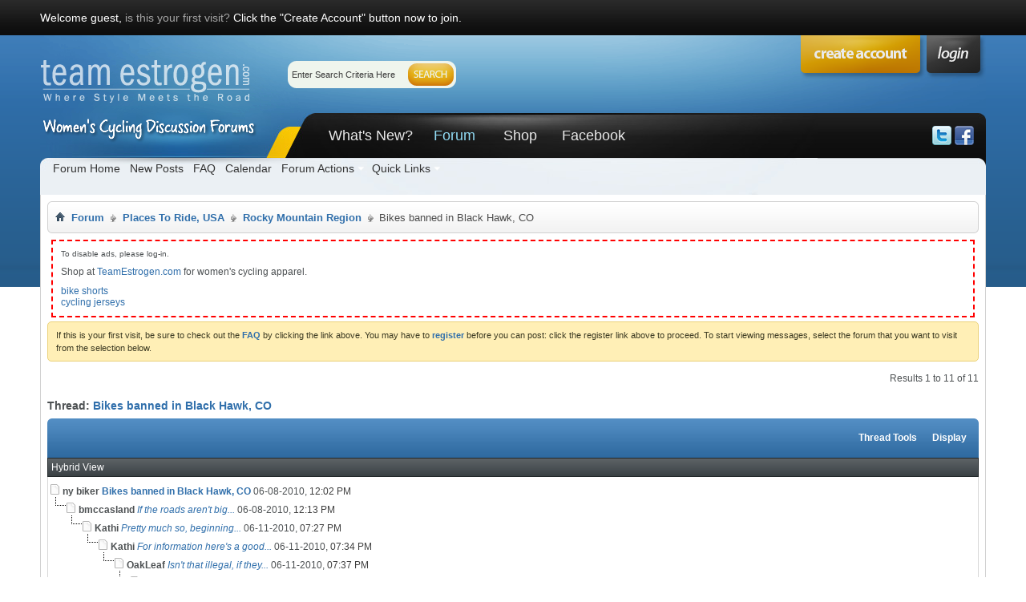

--- FILE ---
content_type: text/html; charset=ISO-8859-1
request_url: http://forums.teamestrogen.com/showthread.php?t=38103&s=e483693f273c02d8e58125de963dfbcb&mode=hybrid
body_size: 14193
content:
<!DOCTYPE html PUBLIC "-//W3C//DTD XHTML 1.0 Transitional//EN" "http://www.w3.org/TR/xhtml1/DTD/xhtml1-transitional.dtd">
<html xmlns="http://www.w3.org/1999/xhtml" dir="ltr" lang="en" id="vbulletin_html">
<head>
	<meta http-equiv="Content-Type" content="text/html; charset=ISO-8859-1" />
<meta id="e_vb_meta_bburl" name="vb_meta_bburl" content="http://forums.teamestrogen.com" />
<base href="http://forums.teamestrogen.com/" /><!--[if IE]></base><![endif]-->
<meta name="generator" content="vBulletin 4.2.2" />
<meta http-equiv="X-UA-Compatible" content="IE=9" />

	<link rel="Shortcut Icon" href="favicon.ico" type="image/x-icon" />








	
		<script type="text/javascript" src="http://yui.yahooapis.com/combo?2.9.0/build/yuiloader-dom-event/yuiloader-dom-event.js&amp;2.9.0/build/connection/connection-min.js"></script>
	

<script type="text/javascript">
<!--
	if (typeof YAHOO === 'undefined') // Load ALL YUI Local
	{
		document.write('<script type="text/javascript" src="clientscript/yui/yuiloader-dom-event/yuiloader-dom-event.js?v=422"><\/script>');
		document.write('<script type="text/javascript" src="clientscript/yui/connection/connection-min.js?v=422"><\/script>');
		var yuipath = 'clientscript/yui';
		var yuicombopath = '';
		var remoteyui = false;
	}
	else	// Load Rest of YUI remotely (where possible)
	{
		var yuipath = 'http://yui.yahooapis.com/2.9.0/build';
		var yuicombopath = 'http://yui.yahooapis.com/combo';
		var remoteyui = true;
		if (!yuicombopath)
		{
			document.write('<script type="text/javascript" src="http://yui.yahooapis.com/2.9.0/build/connection/connection-min.js?v=422"><\/script>');
		}
	}
	var SESSIONURL = "s=40bdf9c2ee26a4ce6e0bf36be5cee4d6&";
	var SECURITYTOKEN = "guest";
	var IMGDIR_MISC = "images/styles/Luburox_Blue/misc";
	var IMGDIR_BUTTON = "images/styles/Luburox_Blue/buttons";
	var vb_disable_ajax = parseInt("0", 10);
	var SIMPLEVERSION = "422";
	var BBURL = "http://forums.teamestrogen.com";
	var LOGGEDIN = 0 > 0 ? true : false;
	var THIS_SCRIPT = "showthread";
	var RELPATH = "showthread.php?t=38103&amp;mode=hybrid";
	var PATHS = {
		forum : "",
		cms   : "",
		blog  : ""
	};
	var AJAXBASEURL = "http://forums.teamestrogen.com/";
// -->
</script>
<script type="text/javascript" src="http://forums.teamestrogen.com/clientscript/vbulletin-core.js?v=422"></script>



	<link rel="alternate" type="application/rss+xml" title="Women's Cycling Discussion Forums RSS Feed" href="http://forums.teamestrogen.com/external.php?type=RSS2" />
	
		<link rel="alternate" type="application/rss+xml" title="Women's Cycling Discussion Forums - Rocky Mountain Region - RSS Feed" href="http://forums.teamestrogen.com/external.php?type=RSS2&amp;forumids=62" />
	



	<link rel="stylesheet" type="text/css" href="css.php?styleid=16&amp;langid=1&amp;d=1457040315&amp;td=ltr&amp;sheet=bbcode.css,editor.css,popupmenu.css,reset-fonts.css,vbulletin.css,vbulletin-chrome.css,vbulletin-formcontrols.css," />

	<!--[if lt IE 8]>
	<link rel="stylesheet" type="text/css" href="css.php?styleid=16&amp;langid=1&amp;d=1457040315&amp;td=ltr&amp;sheet=popupmenu-ie.css,vbulletin-ie.css,vbulletin-chrome-ie.css,vbulletin-formcontrols-ie.css,editor-ie.css" />
	<![endif]-->



		<!-- JavaScript -->
		<script src="http://ajax.googleapis.com/ajax/libs/jquery/1.4.0/jquery.min.js" type="text/javascript"></script>
		<script src="images/styles/Luburox_Blue/js/common.js" type="text/javascript"></script>
		<!-- / JavaScript  -->


        <!-- App Indexing for Google Search -->
        <link href="android-app://com.quoord.tapatalkpro.activity/tapatalk/forums.teamestrogen.com?location=topic&fid=62&tid=38103" rel="alternate" />
        
	<meta name="keywords" content="bikes, comments, sidewalks, black, banned, http://www.thedenverchannel.com/news/23825796/detail.html, speechless, reading" />
	<meta name="description" content="http://www.thedenverchannel.com/news/23825796/detail.html 
 
I'm kind of speechless here. Especially after reading the comments, where one guy doesn't want bikes on the road but also doesn't want them on the sidewalks." />

	<title> Bikes banned in Black Hawk, CO</title>
	<link rel="canonical" href="showthread.php?t=38103&s=40bdf9c2ee26a4ce6e0bf36be5cee4d6" />
	
	
	
	
	
	
	
	
	

	
		<link rel="stylesheet" type="text/css" href="css.php?styleid=16&amp;langid=1&amp;d=1457040315&amp;td=ltr&amp;sheet=toolsmenu.css,postlist.css,showthread.css,postbit.css,options.css,attachment.css,poll.css,lightbox.css" />
	
	<!--[if lt IE 8]><link rel="stylesheet" type="text/css" href="css.php?styleid=16&amp;langid=1&amp;d=1457040315&amp;td=ltr&amp;sheet=toolsmenu-ie.css,postlist-ie.css,showthread-ie.css,postbit-ie.css,poll-ie.css" /><![endif]-->
<link rel="stylesheet" type="text/css" href="css.php?styleid=16&amp;langid=1&amp;d=1457040315&amp;td=ltr&amp;sheet=additional.css" />

<link rel="stylesheet" type="text/css" href="css.php?styleid=16&amp;langid=1&amp;d=1457040315&amp;sheet=additional.css" />
</head>

<body>

	<div id="pageWrapper"><div class="pageWrap">
		<div id="topBar">
	
				

<div class="topWelcome">
			Welcome guest, <a href="register.php?s=40bdf9c2ee26a4ce6e0bf36be5cee4d6" rel="nofollow">is this your first visit?</a> Click the "Create Account" button now to join.
</div>
	
		</div>
<div class="above_body"> <!-- closing tag is in template navbar -->
<div id="header" class="floatcontainer doc_header">
			<div class="headerLeft"><div class="headerRight">
				    
    <a name="top" href="http://teamestrogen.com/?utm_source=forums&utm_campaign=forumsAds&utm_medium=web&utm_term=logo" id="logo"><img src="images/teimages/pureVB_logo_trans.png" alt="Women's Cycling Discussion Forums" /></a>


				<div class="searchBox">
				<!-- search form -->
		<form action="search.php?s=40bdf9c2ee26a4ce6e0bf36be5cee4d6&amp;do=process" method="post">
			
			<input type="hidden" name="securitytoken" value="guest" />
			<input type="hidden" name="do" value="process" />
						<div class="searchWrap">
							<input class="searchinput" type="text"  name="query" tabindex="1004" value="Enter Search Criteria Here" onfocus="if (this.value == 'Enter Search Criteria Here') this.value = '';" onblur="if (this.value == '') this.value = 'Enter Search Criteria Here';" size="23" />
						</div>
						<span class="searchButton">
							<input type="image" src="images/styles/Luburox_Blue/style/searchButton_left.gif" value="Search" alt="Submit" />
						</span>						
					</form>	
                <!-- / search form -->	
				</div>

				<div id="topnav" class="topnav"><a href="login" class="signin mouse-over"></a></div>			
				
				
				<div class="createTab">
					<a href="register.php?s=40bdf9c2ee26a4ce6e0bf36be5cee4d6" rel="nofollow"><img src="images/styles/Luburox_Blue/style/createTab.png" alt="Register" /></a>
				</div>
				
<div id="navbar" class="navbar">
<div class="navLeft"><div class="navRight">
	<ul id="navtabs" class="navtabs floatcontainer">
		
		
	
		<li  id="vbtab_whatsnew">
			<a class="navtab" href="activity.php?s=40bdf9c2ee26a4ce6e0bf36be5cee4d6">What's New?</a>
		</li>
		
		

	
		<li class="selected" id="vbtab_forum">
			<a class="navtab" href="forum.php?s=40bdf9c2ee26a4ce6e0bf36be5cee4d6">Forum</a>
		</li>
		
		
			<ul class="floatcontainer">
				
					
						
							<li id="vbflink_bbmenu"><a href="forum.php?s=40bdf9c2ee26a4ce6e0bf36be5cee4d6">Forum Home</a></li>
						
					
				
					
						
							<li id="vbflink_newposts"><a href="search.php?s=40bdf9c2ee26a4ce6e0bf36be5cee4d6&amp;do=getnew&amp;contenttype=vBForum_Post">New Posts</a></li>
						
					
				
					
						
							<li id="vbflink_faq"><a href="faq.php?s=40bdf9c2ee26a4ce6e0bf36be5cee4d6">FAQ</a></li>
						
					
				
					
						
							<li id="vbflink_calendar"><a href="calendar.php?s=40bdf9c2ee26a4ce6e0bf36be5cee4d6">Calendar</a></li>
						
					
				
					
						<li class="popupmenu" id="vbmenu_actions">
							<a href="javascript://" class="popupctrl">Forum Actions</a>
							<ul class="popupbody popuphover">
								
									<li id="vbalink_mfr"><a href="forumdisplay.php?s=40bdf9c2ee26a4ce6e0bf36be5cee4d6&amp;do=markread&amp;markreadhash=guest">Mark Forums Read</a></li>
								
							</ul>
						</li>
					
				
					
						<li class="popupmenu" id="vbmenu_qlinks">
							<a href="javascript://" class="popupctrl">Quick Links</a>
							<ul class="popupbody popuphover">
								
									<li id="vbqlink_posts"><a href="search.php?s=40bdf9c2ee26a4ce6e0bf36be5cee4d6&amp;do=getdaily&amp;contenttype=vBForum_Post">Today's Posts</a></li>
								
									<li id="vbqlink_leaders"><a href="showgroups.php?s=40bdf9c2ee26a4ce6e0bf36be5cee4d6">View Site Leaders</a></li>
								
							</ul>
						</li>
					
				
			</ul>
		

	
		<li  id="tab_njk3_332">
			<a class="navtab" href="http://teamestrogen.com/?utm_source=forums&utm_campaign=forumsAds&utm_medium=web&utm_term=shopTab">Shop</a>
		</li>
		
		

	
		<li  id="tab_njk3_655">
			<a class="navtab" href="http://www.facebook.com/teamestrogen">Facebook</a>
		</li>
		
		

		
	</ul>


			<div class="socialBox">
				<a href="http://www.twitter.com/teamestrogen" target="_blank"><img src="images/styles/Luburox_Blue/style/icon-twitter.png" alt="Follow us on Twitter" /></a>
				<a href="http://www.facebook.com/teamestrogen" target="_blank"><img src="images/styles/Luburox_Blue/style/icon-facebook.png" alt="Follow us on Facebook" /></a>
				
			</div>

</div></div>
</div><!-- closing div for above_body -->

			</div></div>
</div>

<!-- Custom Content Wrap -->
		<div id="contentMain">

<!-- Custom Content Wrap End -->

<div class="body_wrapper">
<div id="breadcrumb" class="breadcrumb">
<div class="bcLeft"><div class="bcRight">
	<ul class="floatcontainer">
		<li class="navbithome"><a href="index.php?s=40bdf9c2ee26a4ce6e0bf36be5cee4d6" accesskey="1"><img src="images/styles/Luburox_Blue/misc/navbit-home.png" alt="Home" /></a></li>

		
	<li class="navbit"><a href="index.php?s=40bdf9c2ee26a4ce6e0bf36be5cee4d6">Forum</a></li>

	<li class="navbit"><a href="forumdisplay.php?f=8&amp;s=40bdf9c2ee26a4ce6e0bf36be5cee4d6">Places To Ride, USA</a></li>

	<li class="navbit"><a href="forumdisplay.php?f=62&amp;s=40bdf9c2ee26a4ce6e0bf36be5cee4d6">Rocky Mountain Region</a></li>

		
	<li class="navbit lastnavbit"><span> Bikes banned in Black Hawk, CO</span></li>

	</ul>
	<hr />
</div></div>
</div>


<div id="ad_global_below_navbar"><div style="border:2px dashed red; padding:10px; margin:5px;">
<p style="font-size:80%; margin-bottom:10px;">To disable ads, please log-in.</p>
<p style="margin-bottom:10px;">Shop at <a href="http://teamestrogen.com/?utm_source=forums&utm_campaign=forumsAds&utm_medium=web&utm_term=shopText" rel="nofollow"><strong>TeamEstrogen.com</strong></a> for women's cycling apparel.</p>
<ul>
<li><a href="https://www.primalwear.com/collections/te-cycling-shorts?utm_source=forums&utm_campaign=forumsAds&utm_medium=web&utm_term=shorts" rel="nofollow">bike shorts</a></li>
<li><a href="https://www.primalwear.com/collections/te-jerseys?utm_source=forums&utm_campaign=forumsAds&utm_medium=web&utm_term=jerseys" rel="nofollow">cycling jerseys</a></li>
</ul>

</div></div>


	<form action="profile.php?do=dismissnotice" method="post" id="notices" class="notices">
		<input type="hidden" name="do" value="dismissnotice" />
		<input type="hidden" name="s" value="s=40bdf9c2ee26a4ce6e0bf36be5cee4d6&amp;" />
		<input type="hidden" name="securitytoken" value="guest" />
		<input type="hidden" id="dismiss_notice_hidden" name="dismiss_noticeid" value="" />
		<input type="hidden" name="url" value="" />
		<ol>
			<li class="restore" id="navbar_notice_1">
	
	If this is your first visit, be sure to
		check out the <a href="faq.php?s=40bdf9c2ee26a4ce6e0bf36be5cee4d6" target="_blank"><b>FAQ</b></a> by clicking the
		link above. You may have to <a href="register.php?s=40bdf9c2ee26a4ce6e0bf36be5cee4d6" target="_blank"><b>register</b></a>
		before you can post: click the register link above to proceed. To start viewing messages,
		select the forum that you want to visit from the selection below.
</li>
		</ol>
	</form>





	<div id="above_postlist" class="above_postlist">
		
		<div id="pagination_top" class="pagination_top">
		
			<div id="postpagestats_above" class="postpagestats">
				Results 1 to 11 of 11
			</div>
		</div>
	</div>
<div id="pagetitle" class="pagetitle">
	<h1>
		Thread: <span class="threadtitle"><a href="showthread.php?t=38103&s=40bdf9c2ee26a4ce6e0bf36be5cee4d6" title="Reload this Page">Bikes banned in Black Hawk, CO</a></span>
	</h1>
	
		
<span id="fb-root"></span>
<script type="text/javascript" src="//connect.facebook.net/en_US/all.js#appId=&amp;xfbml=1"></script>

<fb:like href="http://forums.teamestrogen.com/showthread.php?t=38103" font="tahoma" layout="standard" show_faces="false" width="260" action="like" colorscheme="light"></fb:like>
	
</div>


<!-- Start Forum tcat Heading PurevB -->
<div class="tcat">
	<div class="tcatLeft"><div class="tcatRight foruminfo L1 collapse">
	<div id="thread_controls" class="tcat_threadlist_controls ">
		<div>
		<ul id="postlist_popups" class="postlist_popups popupgroup">
			
			
			<li class="popupmenu" id="threadtools">
				<h6><a class="popupctrl" href="javascript://">Thread Tools</a></h6>
				<ul class="popupbody popuphover">
					<li><a href="printthread.php?s=40bdf9c2ee26a4ce6e0bf36be5cee4d6&amp;t=38103&amp;pp=15&amp;page=1" accesskey="3" rel="nofollow">Show Printable Version</a></li>
					
					<li>
						
							<a href="subscription.php?s=40bdf9c2ee26a4ce6e0bf36be5cee4d6&amp;do=addsubscription&amp;t=38103" rel="nofollow">Subscribe to this Thread&hellip;</a>
						
					</li>
					


<!-- ########## LINK FOR IGNORE THIS FORUM ########## -->



				</ul>
			</li>

			

			

			

			
				<li class="popupmenu" id="displaymodes">
					<h6><a class="popupctrl" href="javascript://">Display</a></h6>
					<ul class="popupbody popuphover">
						<li><a href="showthread.php?t=38103&amp;s=40bdf9c2ee26a4ce6e0bf36be5cee4d6&amp;p=513643&amp;mode=linear#post513643"> Switch to Linear Mode</a></li>
						<li><label>Hybrid Mode</label></li>
						<li><a href="showthread.php?t=38103&amp;s=40bdf9c2ee26a4ce6e0bf36be5cee4d6&amp;p=513643&amp;mode=threaded#post513643"> Switch to Threaded Mode</a></li>
					</ul>
				</li>
			

			
		</ul>
		</div>
	</div>

	</div></div>
</div>
<!-- End Forum tcat Heading PurevB -->
<div id="postlist" class="postlist restrain">
	
		<script type="text/javascript">
<!--
var imgdir_statusicon = "images/styles/Luburox_Blue/statusicon";
var imgdir_misc = "images/styles/Luburox_Blue/misc";
var cleargifurl = "clear.gif";
var guestphrase = "Guest";
var morephrase = "More replies below current depth...";
var highlightwords = "";
//-->
</script>

<script type="text/javascript" src="clientscript/vbulletin_thrdpostlist.js?v=422"></script>

<script type="text/javascript">
<!--
// initialize some variables
var curpostid = 513643;
var quickreply = false;

// cached posts (no page reload required to view)

// next/previous post info

// cached usernames
pu[0] = guestphrase;
pu[6606] = "ny biker";
pu[2148] = "bmccasland";
pu[58] = "Kathi";
pu[5472] = "OakLeaf";
pu[4614] = "Zen";
pu[9032] = "blackhillsbiker";
pu[558] = "emily_in_nc";
pu[4903] = "Melalvai";
pu[19664] = "KaylaCicy";

// -->
</script>


<div id="threaded_view">
	<h4>Hybrid View</h4>

	<div id="posttree">
		<script type="text/javascript">
		<!--
			writeLink(513643, 0, 0, 6606, "", "Bikes banned in Black Hawk, CO", "06-08-2010", "12:02 PM", 1, "showthread.php?t=38103&s=40bdf9c2ee26a4ce6e0bf36be5cee4d6&p=513643#post513643");
  writeLink(513647, 0, 0, 2148, "L", "<i>If the roads aren't big...</i>", "06-08-2010", "12:13 PM", 1, "showthread.php?t=38103&s=40bdf9c2ee26a4ce6e0bf36be5cee4d6&p=513647#post513647");
    writeLink(514435, 0, 0, 58, "1,L", "<i>Pretty much so, beginning...</i>", "06-11-2010", "07:27 PM", 1, "showthread.php?t=38103&s=40bdf9c2ee26a4ce6e0bf36be5cee4d6&p=514435#post514435");
      writeLink(514436, 0, 0, 58, "2,L", "<i>For information here's a good...</i>", "06-11-2010", "07:34 PM", 1, "showthread.php?t=38103&s=40bdf9c2ee26a4ce6e0bf36be5cee4d6&p=514436#post514436");
        writeLink(514437, 0, 0, 5472, "3,L", "<i>Isn't that illegal, if they...</i>", "06-11-2010", "07:37 PM", 1, "showthread.php?t=38103&s=40bdf9c2ee26a4ce6e0bf36be5cee4d6&p=514437#post514437");
          writeLink(514441, 0, 0, 0, "4,L", "", "more", "", 1, "showthread.php?t=38103&s=40bdf9c2ee26a4ce6e0bf36be5cee4d6&p=514441#post514441");

		//-->
		</script>
	</div>
</div>
	

	
<div class="forumbitBody">
		<ol id="posts" class="posts" start="1">
			
<li class="postbit postbitim postcontainer old" id="post_513643">
	<div class="postdetails_noavatar">
		<div class="posthead">
                        
                                <span class="postdate old">
                                        
                                                <span class="date">06-08-2010,&nbsp;<span class="time">12:02 PM</span></span>
                                        
                                </span>
                                <span class="nodecontrols">
                                        
                                                <a name="post513643" href="showthread.php?t=38103&amp;s=40bdf9c2ee26a4ce6e0bf36be5cee4d6&amp;p=513643#post513643" class="postcounter">#1</a><a id="postcount513643" name="1"></a>
                                        
                                        
                                        
                                </span>
                        
		</div>

		<div class="userinfo">
			<div class="contact">
				
					<a class="postuseravatarlink" href="member.php?u=6606&amp;s=40bdf9c2ee26a4ce6e0bf36be5cee4d6" title="ny biker is offline">
						
							<img src="image.php?s=40bdf9c2ee26a4ce6e0bf36be5cee4d6&amp;u=6606&amp;dateline=1211309825" alt="ny biker's Avatar" />
						
					</a>
				
				<div class="username_container">
					
						<div class="popupmenu memberaction">
	<a class="username offline popupctrl" href="member.php?u=6606&amp;s=40bdf9c2ee26a4ce6e0bf36be5cee4d6" title="ny biker is offline"><strong>ny biker</strong></a>
	<ul class="popupbody popuphover memberaction_body">
		<li class="left">
			<a href="member.php?u=6606&amp;s=40bdf9c2ee26a4ce6e0bf36be5cee4d6" class="siteicon_profile">
				View Profile
			</a>
		</li>
		
		<li class="right">
			<a href="search.php?s=40bdf9c2ee26a4ce6e0bf36be5cee4d6&amp;do=finduser&amp;userid=6606&amp;contenttype=vBForum_Post&amp;showposts=1" class="siteicon_forum" rel="nofollow">
				View Forum Posts
			</a>
		</li>
		
		
		
		
		
		
		
		

		

		
		
	</ul>
</div>
						<img class="inlineimg onlinestatus" src="images/styles/Luburox_Blue/statusicon/user-offline.png" alt="ny biker is offline" border="0" />

					
					<span class="usertitle">
						thickly settled
					</span>
					

                                        
					
					
						<div class="imlinks">
							    
						</div>
					
				</div>
			</div>
			
				<div class="userinfo_extra">
					<dl class="userstats">
						<dt>Join Date</dt> <dd>May 2008</dd>
						<dt>Location</dt> <dd>northern Virginia</dd>
						
						<dt>Posts</dt> <dd>5,897</dd>	
						
					</dl>
					
					
				</div>
			
		</div>
	</div>

	<div class="postbody">
		
		<div class="postrow">
		
		<h2 class="posttitle icon">
			Bikes banned in Black Hawk, CO
		</h2>
		
				
				
		<div class="content">
			<div id="post_message_513643">
				<blockquote class="postcontent restore">
					<a href="http://www.thedenverchannel.com/news/23825796/detail.html" target="_blank">http://www.thedenverchannel.com/news...96/detail.html</a><br />
<br />
I'm kind of speechless here. Especially after reading the comments, where one guy doesn't want bikes on the road but also doesn't want them on the sidewalks.
				</blockquote>
			</div>

			


		</div>
			
				
			
			
			
		</div>
	</div>
	<div class="postfoot">
		<div class="textcontrols floatcontainer">
			<span class="postcontrols">
				<img style="display:none" id="progress_513643" src="images/styles/Luburox_Blue/misc/progress.gif" alt="" />
				
				
				
					<a id="qrwq_513643" class="newreply" href="newreply.php?s=40bdf9c2ee26a4ce6e0bf36be5cee4d6&amp;do=newreply&amp;p=513643" rel="nofollow" title="Reply With Quote"><img id="quoteimg_513643" src="clear.gif" alt="Reply With Quote" />  Reply With Quote</a> 
				
				
				
			</span>
			<span class="postlinking">
				
					
				
				

				 
				

					

					
					 

					
					
					
					
					
			</span>
		</div>
	</div>
	<hr />
</li>

<li class="postbit postbitim postcontainer old" id="post_513647">
	<div class="postdetails_noavatar">
		<div class="posthead">
                        
                                <span class="postdate old">
                                        
                                                <span class="date">06-08-2010,&nbsp;<span class="time">12:13 PM</span></span>
                                        
                                </span>
                                <span class="nodecontrols">
                                        
                                                <a name="post513647" href="showthread.php?t=38103&amp;s=40bdf9c2ee26a4ce6e0bf36be5cee4d6&amp;p=513647#post513647" class="postcounter">#2</a><a id="postcount513647" name="2"></a>
                                        
                                        
                                        
                                </span>
                        
		</div>

		<div class="userinfo">
			<div class="contact">
				
					<a class="postuseravatarlink" href="member.php?u=2148&amp;s=40bdf9c2ee26a4ce6e0bf36be5cee4d6" title="bmccasland is offline">
						
							<img src="image.php?s=40bdf9c2ee26a4ce6e0bf36be5cee4d6&amp;u=2148&amp;dateline=1417209018" alt="bmccasland's Avatar" />
						
					</a>
				
				<div class="username_container">
					
						<div class="popupmenu memberaction">
	<a class="username offline popupctrl" href="member.php?u=2148&amp;s=40bdf9c2ee26a4ce6e0bf36be5cee4d6" title="bmccasland is offline"><strong>bmccasland</strong></a>
	<ul class="popupbody popuphover memberaction_body">
		<li class="left">
			<a href="member.php?u=2148&amp;s=40bdf9c2ee26a4ce6e0bf36be5cee4d6" class="siteicon_profile">
				View Profile
			</a>
		</li>
		
		<li class="right">
			<a href="search.php?s=40bdf9c2ee26a4ce6e0bf36be5cee4d6&amp;do=finduser&amp;userid=2148&amp;contenttype=vBForum_Post&amp;showposts=1" class="siteicon_forum" rel="nofollow">
				View Forum Posts
			</a>
		</li>
		
		
		
		
		
		
		
		

		

		
		
	</ul>
</div>
						<img class="inlineimg onlinestatus" src="images/styles/Luburox_Blue/statusicon/user-offline.png" alt="bmccasland is offline" border="0" />

					
					<span class="usertitle">
						Registered User
					</span>
					

                                        
					
					
						<div class="imlinks">
							    
						</div>
					
				</div>
			</div>
			
				<div class="userinfo_extra">
					<dl class="userstats">
						<dt>Join Date</dt> <dd>Dec 2005</dd>
						<dt>Location</dt> <dd>around Seattle, WA</dd>
						
						<dt>Posts</dt> <dd>3,238</dd>	
						
					</dl>
					
					
				</div>
			
		</div>
	</div>

	<div class="postbody">
		
		<div class="postrow">
		
				
				
		<div class="content">
			<div id="post_message_513647">
				<blockquote class="postcontent restore">
					If the roads aren't big enough for cars, then either make them one-way (and a bike lane could be safely added) or just block the road and make it pedistrian only.  If you want to do business in town, park and walk, if you're passing through, now you'd have to drive around.<br />
<br />
Sounds like not a very friendly place to me.<br />
<br />
I looked at Google Earth maps - and there are several casinos in Black Hawk - with LOTS of asphalt around.  Looks like they want to cater to the bus loads of people coming up to gamble, and don't give a hoot about people that might want to enjoy the clean mountain air by bike riding.  So is Black Hawk now owned and operated by the casino syndicate?
				</blockquote>
			</div>

			


		</div>
			
			<!-- edit note -->
			<blockquote class="postcontent lastedited">
				
					Last edited by bmccasland; 06-08-2010 at <span class="time">12:19 PM</span>.
				
				
					<span class="reason">Reason:</span> I found Black Hawk on Google Earth maps
				
			</blockquote>
			<!-- / edit note -->
			
				
			
			
				<blockquote class="signature restore"><div class="signaturecontainer"><span style="font-family: Comic Sans MS"><b><font size="3"><font color="SeaGreen">Beth</font></font></b></span><br />
<img src="images/smilies/rolleyes.gif" border="0" alt="" title="Roll Eyes (Sarcastic)" class="inlineimg" /></div></blockquote>
			
			
		</div>
	</div>
	<div class="postfoot">
		<div class="textcontrols floatcontainer">
			<span class="postcontrols">
				<img style="display:none" id="progress_513647" src="images/styles/Luburox_Blue/misc/progress.gif" alt="" />
				
				
				
					<a id="qrwq_513647" class="newreply" href="newreply.php?s=40bdf9c2ee26a4ce6e0bf36be5cee4d6&amp;do=newreply&amp;p=513647" rel="nofollow" title="Reply With Quote"><img id="quoteimg_513647" src="clear.gif" alt="Reply With Quote" />  Reply With Quote</a> 
				
				
				
			</span>
			<span class="postlinking">
				
					
				
				

				 
				

					

					
					 

					
					
					
					
					
			</span>
		</div>
	</div>
	<hr />
</li>

<li class="postbit postbitim postcontainer old" id="post_514435">
	<div class="postdetails_noavatar">
		<div class="posthead">
                        
                                <span class="postdate old">
                                        
                                                <span class="date">06-11-2010,&nbsp;<span class="time">07:27 PM</span></span>
                                        
                                </span>
                                <span class="nodecontrols">
                                        
                                                <a name="post514435" href="showthread.php?t=38103&amp;s=40bdf9c2ee26a4ce6e0bf36be5cee4d6&amp;p=514435#post514435" class="postcounter">#3</a><a id="postcount514435" name="3"></a>
                                        
                                        
                                        
                                </span>
                        
		</div>

		<div class="userinfo_noavatar">
			<div class="contact">
				
				<div class="username_container">
					
						<div class="popupmenu memberaction">
	<a class="username offline popupctrl" href="member.php?u=58&amp;s=40bdf9c2ee26a4ce6e0bf36be5cee4d6" title="Kathi is offline"><strong>Kathi</strong></a>
	<ul class="popupbody popuphover memberaction_body">
		<li class="left">
			<a href="member.php?u=58&amp;s=40bdf9c2ee26a4ce6e0bf36be5cee4d6" class="siteicon_profile">
				View Profile
			</a>
		</li>
		
		<li class="right">
			<a href="search.php?s=40bdf9c2ee26a4ce6e0bf36be5cee4d6&amp;do=finduser&amp;userid=58&amp;contenttype=vBForum_Post&amp;showposts=1" class="siteicon_forum" rel="nofollow">
				View Forum Posts
			</a>
		</li>
		
		
		
		
		
		
		
		

		

		
		
	</ul>
</div>
						<img class="inlineimg onlinestatus" src="images/styles/Luburox_Blue/statusicon/user-offline.png" alt="Kathi is offline" border="0" />

					
					<span class="usertitle">
						Registered User
					</span>
					

                                        
					
					
						<div class="imlinks">
							    
						</div>
					
				</div>
			</div>
			
				<div class="userinfo_extra">
					<dl class="userstats">
						<dt>Join Date</dt> <dd>Sep 2001</dd>
						<dt>Location</dt> <dd>Lakewood, Co</dd>
						
						<dt>Posts</dt> <dd>1,061</dd>	
						
					</dl>
					
					
				</div>
			
		</div>
	</div>

	<div class="postbody">
		
		<div class="postrow">
		
				
				
		<div class="content">
			<div id="post_message_514435">
				<blockquote class="postcontent restore">
					Pretty much so, beginning with the mayor,<br />
<br />
&quot;Mayor David Spellman, incidentally, seems like a real character. In 2006, he was convicted of felony assault after he pistol whipped his wife — beating her several times in the head with a .38 and then shooting three times in a drunken rage — during a domestic dispute. In 2008, the Colorado Bureau of Investigations determined that Spellman personally received more than $1 million in state historical funds that were meant to preserve and restore the historical character of Black Hawk (the town council approved the purchase of land from Spellman using the state funds); he and several other town officials remain under investigation, and the former town manager was forced to resign. In 2009, Spellman purchased the local newspaper that was critical of him and fired the editor. Mayor Spellman consistently has topped the “Most Corrupt Public Officials list in Colorado. He and the town her represent seem like real gold mines.<br />
 <br />
<a href="http://coloradoindependent.com/3569/colorado-political-corruption-report-names-rogues-gallery" target="_blank">http://coloradoindependent.com/3569/...rogues-gallery</a>
				</blockquote>
			</div>

			


		</div>
			
				
			
			
			
		</div>
	</div>
	<div class="postfoot">
		<div class="textcontrols floatcontainer">
			<span class="postcontrols">
				<img style="display:none" id="progress_514435" src="images/styles/Luburox_Blue/misc/progress.gif" alt="" />
				
				
				
					<a id="qrwq_514435" class="newreply" href="newreply.php?s=40bdf9c2ee26a4ce6e0bf36be5cee4d6&amp;do=newreply&amp;p=514435" rel="nofollow" title="Reply With Quote"><img id="quoteimg_514435" src="clear.gif" alt="Reply With Quote" />  Reply With Quote</a> 
				
				
				
			</span>
			<span class="postlinking">
				
					
				
				

				 
				

					

					
					 

					
					
					
					
					
			</span>
		</div>
	</div>
	<hr />
</li>

<li class="postbit postbitim postcontainer old" id="post_514436">
	<div class="postdetails_noavatar">
		<div class="posthead">
                        
                                <span class="postdate old">
                                        
                                                <span class="date">06-11-2010,&nbsp;<span class="time">07:34 PM</span></span>
                                        
                                </span>
                                <span class="nodecontrols">
                                        
                                                <a name="post514436" href="showthread.php?t=38103&amp;s=40bdf9c2ee26a4ce6e0bf36be5cee4d6&amp;p=514436#post514436" class="postcounter">#4</a><a id="postcount514436" name="4"></a>
                                        
                                        
                                        
                                </span>
                        
		</div>

		<div class="userinfo_noavatar">
			<div class="contact">
				
				<div class="username_container">
					
						<div class="popupmenu memberaction">
	<a class="username offline popupctrl" href="member.php?u=58&amp;s=40bdf9c2ee26a4ce6e0bf36be5cee4d6" title="Kathi is offline"><strong>Kathi</strong></a>
	<ul class="popupbody popuphover memberaction_body">
		<li class="left">
			<a href="member.php?u=58&amp;s=40bdf9c2ee26a4ce6e0bf36be5cee4d6" class="siteicon_profile">
				View Profile
			</a>
		</li>
		
		<li class="right">
			<a href="search.php?s=40bdf9c2ee26a4ce6e0bf36be5cee4d6&amp;do=finduser&amp;userid=58&amp;contenttype=vBForum_Post&amp;showposts=1" class="siteicon_forum" rel="nofollow">
				View Forum Posts
			</a>
		</li>
		
		
		
		
		
		
		
		

		

		
		
	</ul>
</div>
						<img class="inlineimg onlinestatus" src="images/styles/Luburox_Blue/statusicon/user-offline.png" alt="Kathi is offline" border="0" />

					
					<span class="usertitle">
						Registered User
					</span>
					

                                        
					
					
						<div class="imlinks">
							    
						</div>
					
				</div>
			</div>
			
				<div class="userinfo_extra">
					<dl class="userstats">
						<dt>Join Date</dt> <dd>Sep 2001</dd>
						<dt>Location</dt> <dd>Lakewood, Co</dd>
						
						<dt>Posts</dt> <dd>1,061</dd>	
						
					</dl>
					
					
				</div>
			
		</div>
	</div>

	<div class="postbody">
		
		<div class="postrow">
		
				
				
		<div class="content">
			<div id="post_message_514436">
				<blockquote class="postcontent restore">
					For information here's a good Facebook page &quot;Bicyclists and Tourist Boycott Black Hawk Colorado&quot; and the the Bicycle Colorado website, Bicycle Colorado.org.
				</blockquote>
			</div>

			


		</div>
			
			<!-- edit note -->
			<blockquote class="postcontent lastedited">
				
					Last edited by Kathi; 06-11-2010 at <span class="time">07:39 PM</span>.
				
				
			</blockquote>
			<!-- / edit note -->
			
				
			
			
			
		</div>
	</div>
	<div class="postfoot">
		<div class="textcontrols floatcontainer">
			<span class="postcontrols">
				<img style="display:none" id="progress_514436" src="images/styles/Luburox_Blue/misc/progress.gif" alt="" />
				
				
				
					<a id="qrwq_514436" class="newreply" href="newreply.php?s=40bdf9c2ee26a4ce6e0bf36be5cee4d6&amp;do=newreply&amp;p=514436" rel="nofollow" title="Reply With Quote"><img id="quoteimg_514436" src="clear.gif" alt="Reply With Quote" />  Reply With Quote</a> 
				
				
				
			</span>
			<span class="postlinking">
				
					
				
				

				 
				

					

					
					 

					
					
					
					
					
			</span>
		</div>
	</div>
	<hr />
</li>

<li class="postbit postbitim postcontainer old" id="post_514437">
	<div class="postdetails_noavatar">
		<div class="posthead">
                        
                                <span class="postdate old">
                                        
                                                <span class="date">06-11-2010,&nbsp;<span class="time">07:37 PM</span></span>
                                        
                                </span>
                                <span class="nodecontrols">
                                        
                                                <a name="post514437" href="showthread.php?t=38103&amp;s=40bdf9c2ee26a4ce6e0bf36be5cee4d6&amp;p=514437#post514437" class="postcounter">#5</a><a id="postcount514437" name="5"></a>
                                        
                                        
                                        
                                </span>
                        
		</div>

		<div class="userinfo">
			<div class="contact">
				
					<a class="postuseravatarlink" href="member.php?u=5472&amp;s=40bdf9c2ee26a4ce6e0bf36be5cee4d6" title="OakLeaf is offline">
						
							<img src="image.php?s=40bdf9c2ee26a4ce6e0bf36be5cee4d6&amp;u=5472&amp;dateline=1338516547" alt="OakLeaf's Avatar" />
						
					</a>
				
				<div class="username_container">
					
						<div class="popupmenu memberaction">
	<a class="username offline popupctrl" href="member.php?u=5472&amp;s=40bdf9c2ee26a4ce6e0bf36be5cee4d6" title="OakLeaf is offline"><strong>OakLeaf</strong></a>
	<ul class="popupbody popuphover memberaction_body">
		<li class="left">
			<a href="member.php?u=5472&amp;s=40bdf9c2ee26a4ce6e0bf36be5cee4d6" class="siteicon_profile">
				View Profile
			</a>
		</li>
		
		<li class="right">
			<a href="search.php?s=40bdf9c2ee26a4ce6e0bf36be5cee4d6&amp;do=finduser&amp;userid=5472&amp;contenttype=vBForum_Post&amp;showposts=1" class="siteicon_forum" rel="nofollow">
				View Forum Posts
			</a>
		</li>
		
		
		
		
		
		
		
		

		

		
		
	</ul>
</div>
						<img class="inlineimg onlinestatus" src="images/styles/Luburox_Blue/statusicon/user-offline.png" alt="OakLeaf is offline" border="0" />

					
					<span class="usertitle">
						In-app purchases
					</span>
					

                                        
					
					
						<div class="imlinks">
							    
						</div>
					
				</div>
			</div>
			
				<div class="userinfo_extra">
					<dl class="userstats">
						<dt>Join Date</dt> <dd>Sep 2007</dd>
						<dt>Location</dt> <dd>Uncanny Valley</dd>
						
						<dt>Posts</dt> <dd>14,498</dd>	
						
					</dl>
					
					
				</div>
			
		</div>
	</div>

	<div class="postbody">
		
		<div class="postrow">
		
				
				
		<div class="content">
			<div id="post_message_514437">
				<blockquote class="postcontent restore">
					Isn't that illegal, if they get federal funds for the roads?
				</blockquote>
			</div>

			


		</div>
			
				
			
			
				<blockquote class="signature restore"><div class="signaturecontainer"><font color="Purple"><span style="font-family: Book Antiqua">Speed comes from what you put behind you. - Judi Ketteler</span></font></div></blockquote>
			
			
		</div>
	</div>
	<div class="postfoot">
		<div class="textcontrols floatcontainer">
			<span class="postcontrols">
				<img style="display:none" id="progress_514437" src="images/styles/Luburox_Blue/misc/progress.gif" alt="" />
				
				
				
					<a id="qrwq_514437" class="newreply" href="newreply.php?s=40bdf9c2ee26a4ce6e0bf36be5cee4d6&amp;do=newreply&amp;p=514437" rel="nofollow" title="Reply With Quote"><img id="quoteimg_514437" src="clear.gif" alt="Reply With Quote" />  Reply With Quote</a> 
				
				
				
			</span>
			<span class="postlinking">
				
					
				
				

				 
				

					

					
					 

					
					
					
					
					
			</span>
		</div>
	</div>
	<hr />
</li>

<li class="postbit postbitim postcontainer old" id="post_514441">
	<div class="postdetails_noavatar">
		<div class="posthead">
                        
                                <span class="postdate old">
                                        
                                                <span class="date">06-11-2010,&nbsp;<span class="time">07:44 PM</span></span>
                                        
                                </span>
                                <span class="nodecontrols">
                                        
                                                <a name="post514441" href="showthread.php?t=38103&amp;s=40bdf9c2ee26a4ce6e0bf36be5cee4d6&amp;p=514441#post514441" class="postcounter">#6</a><a id="postcount514441" name="6"></a>
                                        
                                        
                                        
                                </span>
                        
		</div>

		<div class="userinfo">
			<div class="contact">
				
					<a class="postuseravatarlink" href="member.php?u=4614&amp;s=40bdf9c2ee26a4ce6e0bf36be5cee4d6" title="Zen is offline">
						
							<img src="image.php?s=40bdf9c2ee26a4ce6e0bf36be5cee4d6&amp;u=4614&amp;dateline=1189354789" alt="Zen's Avatar" />
						
					</a>
				
				<div class="username_container">
					
						<div class="popupmenu memberaction">
	<a class="username offline popupctrl" href="member.php?u=4614&amp;s=40bdf9c2ee26a4ce6e0bf36be5cee4d6" title="Zen is offline"><strong>Zen</strong></a>
	<ul class="popupbody popuphover memberaction_body">
		<li class="left">
			<a href="member.php?u=4614&amp;s=40bdf9c2ee26a4ce6e0bf36be5cee4d6" class="siteicon_profile">
				View Profile
			</a>
		</li>
		
		<li class="right">
			<a href="search.php?s=40bdf9c2ee26a4ce6e0bf36be5cee4d6&amp;do=finduser&amp;userid=4614&amp;contenttype=vBForum_Post&amp;showposts=1" class="siteicon_forum" rel="nofollow">
				View Forum Posts
			</a>
		</li>
		
		
		
		
		
		
		
		

		

		
		
	</ul>
</div>
						<img class="inlineimg onlinestatus" src="images/styles/Luburox_Blue/statusicon/user-offline.png" alt="Zen is offline" border="0" />

					
					<span class="usertitle">
						zippadee-doo-dah
					</span>
					

                                        
					
					
						<div class="imlinks">
							    
						</div>
					
				</div>
			</div>
			
				<div class="userinfo_extra">
					<dl class="userstats">
						<dt>Join Date</dt> <dd>Apr 2007</dd>
						<dt>Location</dt> <dd>Limbo</dd>
						
						<dt>Posts</dt> <dd>8,769</dd>	
						
					</dl>
					
					
				</div>
			
		</div>
	</div>

	<div class="postbody">
		
		<div class="postrow">
		
				
				
		<div class="content">
			<div id="post_message_514441">
				<blockquote class="postcontent restore">
					Here's Adventure Cycling's discussion from Facebook<br />
<a href="http://www.facebook.com/profile.php?id=1496799354&amp;ref=sgm#!/note.php?note_id=432454135794" target="_blank">http://www.facebook.com/profile.php?...d=432454135794</a>
				</blockquote>
			</div>

			


		</div>
			
				
			
			
				<blockquote class="signature restore"><div class="signaturecontainer"><font color="Black"><font size="1">2008 Trek FX 7.2/Terry Cite X</font></font><br />
<font color="Sienna">2009 Jamis Aurora/Brooks B-68</font><br />
<font color="Gray">2010 Trek FX 7.6 WSD/stock bontrager</font></div></blockquote>
			
			
		</div>
	</div>
	<div class="postfoot">
		<div class="textcontrols floatcontainer">
			<span class="postcontrols">
				<img style="display:none" id="progress_514441" src="images/styles/Luburox_Blue/misc/progress.gif" alt="" />
				
				
				
					<a id="qrwq_514441" class="newreply" href="newreply.php?s=40bdf9c2ee26a4ce6e0bf36be5cee4d6&amp;do=newreply&amp;p=514441" rel="nofollow" title="Reply With Quote"><img id="quoteimg_514441" src="clear.gif" alt="Reply With Quote" />  Reply With Quote</a> 
				
				
				
			</span>
			<span class="postlinking">
				
					
				
				

				 
				

					

					
					 

					
					
					
					
					
			</span>
		</div>
	</div>
	<hr />
</li>

		</ol>
</div>
<div class="bottomBar"><div class="bottomBarLeft"><div class="bottomBarRight">&nbsp;</div></div></div>
		<br />&nbsp;
                <div class="separator"></div>
		<div class="postlistfoot">
			
		</div>

	

</div>

<div id="below_postlist" class="noinlinemod below_postlist">
	
	<div id="pagination_bottom" class="pagination_bottom">
	
		<div class="clear"></div>
<div class="navpopupmenu popupmenu nohovermenu" id="showthread_navpopup">
	
		<span class="shade">Quick Navigation</span>
		<a href="showthread.php?t=38103&amp;s=40bdf9c2ee26a4ce6e0bf36be5cee4d6" class="popupctrl"><span class="ctrlcontainer">Rocky Mountain Region</span></a>
		<a href="showthread.php?t=38103&amp;mode=hybrid#top" class="textcontrol" onclick="document.location.hash='top';return false;">Top</a>
	
	<ul class="navpopupbody popupbody popuphover">
		
		<li class="optionlabel">Site Areas</li>
		<li><a href="usercp.php?s=40bdf9c2ee26a4ce6e0bf36be5cee4d6">Settings</a></li>
		<li><a href="private.php?s=40bdf9c2ee26a4ce6e0bf36be5cee4d6">Private Messages</a></li>
		<li><a href="subscription.php?s=40bdf9c2ee26a4ce6e0bf36be5cee4d6">Subscriptions</a></li>
		<li><a href="online.php?s=40bdf9c2ee26a4ce6e0bf36be5cee4d6">Who's Online</a></li>
		<li><a href="search.php?s=40bdf9c2ee26a4ce6e0bf36be5cee4d6">Search Forums</a></li>
		<li><a href="index.php?s=40bdf9c2ee26a4ce6e0bf36be5cee4d6">Forums Home</a></li>
		
			<li class="optionlabel">Forums</li>
			
		
			
				<li><a href="forumdisplay.php?f=6&amp;s=40bdf9c2ee26a4ce6e0bf36be5cee4d6">General Discussion</a>
					<ol class="d1">
						
		
			
				<li><a href="forumdisplay.php?f=7&amp;s=40bdf9c2ee26a4ce6e0bf36be5cee4d6">Open Topic (cycling related)</a></li>
			
		
			
				<li><a href="forumdisplay.php?f=73&amp;s=40bdf9c2ee26a4ce6e0bf36be5cee4d6">Open Topic (non-cycling)</a></li>
			
		
			
				<li><a href="forumdisplay.php?f=59&amp;s=40bdf9c2ee26a4ce6e0bf36be5cee4d6">New Riders</a></li>
			
		
			
				<li><a href="forumdisplay.php?f=69&amp;s=40bdf9c2ee26a4ce6e0bf36be5cee4d6">Commuting</a></li>
			
		
			
				<li><a href="forumdisplay.php?f=68&amp;s=40bdf9c2ee26a4ce6e0bf36be5cee4d6">Mountain Biking</a></li>
			
		
			
				<li><a href="forumdisplay.php?f=77&amp;s=40bdf9c2ee26a4ce6e0bf36be5cee4d6">Touring</a></li>
			
		
			
				<li><a href="forumdisplay.php?f=71&amp;s=40bdf9c2ee26a4ce6e0bf36be5cee4d6">Cyclocross</a></li>
			
		
			
				<li><a href="forumdisplay.php?f=81&amp;s=40bdf9c2ee26a4ce6e0bf36be5cee4d6">Recumbents</a></li>
			
		
			
				<li><a href="forumdisplay.php?f=63&amp;s=40bdf9c2ee26a4ce6e0bf36be5cee4d6">Charity Rides</a>
					<ol class="d2">
						
		
			
				<li><a href="forumdisplay.php?f=75&amp;s=40bdf9c2ee26a4ce6e0bf36be5cee4d6">Charity Ride Announcements</a></li>
			
		
			
					</ol>
				</li>
			
		
			
				<li><a href="forumdisplay.php?f=65&amp;s=40bdf9c2ee26a4ce6e0bf36be5cee4d6">TE Member Race Results</a></li>
			
		
			
				<li><a href="forumdisplay.php?f=34&amp;s=40bdf9c2ee26a4ce6e0bf36be5cee4d6">Adventure Stories</a></li>
			
		
			
				<li><a href="forumdisplay.php?f=39&amp;s=40bdf9c2ee26a4ce6e0bf36be5cee4d6">Bike Maintenance</a></li>
			
		
			
				<li><a href="forumdisplay.php?f=64&amp;s=40bdf9c2ee26a4ce6e0bf36be5cee4d6">Nutrition / Hydration / Recipes</a></li>
			
		
			
				<li><a href="forumdisplay.php?f=70&amp;s=40bdf9c2ee26a4ce6e0bf36be5cee4d6">Health Issues</a></li>
			
		
			
				<li><a href="forumdisplay.php?f=38&amp;s=40bdf9c2ee26a4ce6e0bf36be5cee4d6">Tips-n-Tricks</a></li>
			
		
			
				<li><a href="forumdisplay.php?f=50&amp;s=40bdf9c2ee26a4ce6e0bf36be5cee4d6">Crazy Drivers</a></li>
			
		
			
				<li><a href="forumdisplay.php?f=44&amp;s=40bdf9c2ee26a4ce6e0bf36be5cee4d6">Humor</a></li>
			
		
			
				<li><a href="forumdisplay.php?f=60&amp;s=40bdf9c2ee26a4ce6e0bf36be5cee4d6">Press Releases</a></li>
			
		
			
				<li><a href="forumdisplay.php?f=76&amp;s=40bdf9c2ee26a4ce6e0bf36be5cee4d6">Way off topic on-going conversations</a></li>
			
		
			
				<li><a href="forumdisplay.php?f=79&amp;s=40bdf9c2ee26a4ce6e0bf36be5cee4d6">Public Polls</a></li>
			
		
			
					</ol>
				</li>
			
		
			
				<li><a href="forumdisplay.php?f=46&amp;s=40bdf9c2ee26a4ce6e0bf36be5cee4d6">Cross-Training / Special Interest</a>
					<ol class="d1">
						
		
			
				<li><a href="forumdisplay.php?f=48&amp;s=40bdf9c2ee26a4ce6e0bf36be5cee4d6">Running / Walking</a></li>
			
		
			
				<li><a href="forumdisplay.php?f=47&amp;s=40bdf9c2ee26a4ce6e0bf36be5cee4d6">Indoor Stationary Cycling</a></li>
			
		
			
				<li><a href="forumdisplay.php?f=45&amp;s=40bdf9c2ee26a4ce6e0bf36be5cee4d6">Triathlon</a></li>
			
		
			
				<li><a href="forumdisplay.php?f=49&amp;s=40bdf9c2ee26a4ce6e0bf36be5cee4d6">other sports</a></li>
			
		
			
					</ol>
				</li>
			
		
			
				<li><a href="forumdisplay.php?f=35&amp;s=40bdf9c2ee26a4ce6e0bf36be5cee4d6">Gear and Accessories</a>
					<ol class="d1">
						
		
			
				<li><a href="forumdisplay.php?f=58&amp;s=40bdf9c2ee26a4ce6e0bf36be5cee4d6">For Sale / Wanted</a></li>
			
		
			
				<li><a href="forumdisplay.php?f=78&amp;s=40bdf9c2ee26a4ce6e0bf36be5cee4d6">Free Gear</a></li>
			
		
			
				<li><a href="forumdisplay.php?f=41&amp;s=40bdf9c2ee26a4ce6e0bf36be5cee4d6">Apparel</a></li>
			
		
			
				<li><a href="forumdisplay.php?f=40&amp;s=40bdf9c2ee26a4ce6e0bf36be5cee4d6">Bikes</a></li>
			
		
			
				<li><a href="forumdisplay.php?f=72&amp;s=40bdf9c2ee26a4ce6e0bf36be5cee4d6">Gear and Accessories</a>
					<ol class="d2">
						
		
			
				<li><a href="forumdisplay.php?f=36&amp;s=40bdf9c2ee26a4ce6e0bf36be5cee4d6">Favorite Saddles</a></li>
			
		
			
				<li><a href="forumdisplay.php?f=37&amp;s=40bdf9c2ee26a4ce6e0bf36be5cee4d6">Most-Hated Saddles</a></li>
			
		
			
					</ol>
				</li>
			
		
			
					</ol>
				</li>
			
		
			
				<li><a href="forumdisplay.php?f=8&amp;s=40bdf9c2ee26a4ce6e0bf36be5cee4d6">Places To Ride, USA</a>
					<ol class="d1">
						
		
			
				<li><a href="forumdisplay.php?f=51&amp;s=40bdf9c2ee26a4ce6e0bf36be5cee4d6">Northwest</a></li>
			
		
			
				<li><a href="forumdisplay.php?f=61&amp;s=40bdf9c2ee26a4ce6e0bf36be5cee4d6">California</a></li>
			
		
			
				<li><a href="forumdisplay.php?f=52&amp;s=40bdf9c2ee26a4ce6e0bf36be5cee4d6">Southwest</a></li>
			
		
			
				<li><a href="forumdisplay.php?f=62&amp;s=40bdf9c2ee26a4ce6e0bf36be5cee4d6">Rocky Mountain Region</a></li>
			
		
			
				<li><a href="forumdisplay.php?f=53&amp;s=40bdf9c2ee26a4ce6e0bf36be5cee4d6">North Central</a></li>
			
		
			
				<li><a href="forumdisplay.php?f=54&amp;s=40bdf9c2ee26a4ce6e0bf36be5cee4d6">South Central</a></li>
			
		
			
				<li><a href="forumdisplay.php?f=55&amp;s=40bdf9c2ee26a4ce6e0bf36be5cee4d6">Northeast</a></li>
			
		
			
				<li><a href="forumdisplay.php?f=74&amp;s=40bdf9c2ee26a4ce6e0bf36be5cee4d6">Mid-Atlantic</a></li>
			
		
			
				<li><a href="forumdisplay.php?f=56&amp;s=40bdf9c2ee26a4ce6e0bf36be5cee4d6">Southeast</a></li>
			
		
			
				<li><a href="forumdisplay.php?f=13&amp;s=40bdf9c2ee26a4ce6e0bf36be5cee4d6">Alaska</a></li>
			
		
			
				<li><a href="forumdisplay.php?f=57&amp;s=40bdf9c2ee26a4ce6e0bf36be5cee4d6">Hawaii</a></li>
			
		
			
					</ol>
				</li>
			
		
			
				<li><a href="forumdisplay.php?f=9&amp;s=40bdf9c2ee26a4ce6e0bf36be5cee4d6">Places To Ride, International</a>
					<ol class="d1">
						
		
			
				<li><a href="forumdisplay.php?f=26&amp;s=40bdf9c2ee26a4ce6e0bf36be5cee4d6">Australia</a></li>
			
		
			
				<li><a href="forumdisplay.php?f=21&amp;s=40bdf9c2ee26a4ce6e0bf36be5cee4d6">Canada</a></li>
			
		
			
				<li><a href="forumdisplay.php?f=23&amp;s=40bdf9c2ee26a4ce6e0bf36be5cee4d6">Europe</a></li>
			
		
			
				<li><a href="forumdisplay.php?f=25&amp;s=40bdf9c2ee26a4ce6e0bf36be5cee4d6">New Zealand</a></li>
			
		
			
				<li><a href="forumdisplay.php?f=27&amp;s=40bdf9c2ee26a4ce6e0bf36be5cee4d6">other</a></li>
			
		
			
					</ol>
				</li>
			
		
		
	</ul>
</div>
<div class="clear"></div>
	</div>
</div>








	<!-- next / previous links -->
	<div class="navlinks">
		
			<strong>&laquo;</strong>
			<a href="showthread.php?t=38103&amp;s=40bdf9c2ee26a4ce6e0bf36be5cee4d6&amp;goto=nextoldest" rel="nofollow">Previous Thread</a>
			|
			<a href="showthread.php?t=38103&amp;s=40bdf9c2ee26a4ce6e0bf36be5cee4d6&amp;goto=nextnewest" rel="nofollow">Next Thread</a>
			<strong>&raquo;</strong>
		
	</div>
	<!-- / next / previous links -->

<div id="thread_info" class="thread_info block">
	
	
	
	
	
	
	<div class="options_block_container">
		
		<div class="options_block">
			<h4 class="collapse blockhead options_correct">
				<a class="collapse" id="collapse_posting_rules" href="showthread.php?t=38103&amp;mode=hybrid#top"><img src="images/styles/Luburox_Blue/buttons/collapse_40b.png" alt="" /></a>
				Posting Permissions
			</h4>
			<div id="posting_rules" class="thread_info_block blockbody formcontrols floatcontainer options_correct">
				
<div id="forumrules" class="info_subblock">

	<ul class="youcandoblock">
		<li>You <strong>may not</strong> post new threads</li>
		<li>You <strong>may not</strong> post replies</li>
		<li>You <strong>may not</strong> post attachments</li>
		<li>You <strong>may not</strong> edit your posts</li>
		<li>&nbsp;</li>
	</ul>
	<div class="bbcodeblock">
		<ul>
			<li><a href="misc.php?s=40bdf9c2ee26a4ce6e0bf36be5cee4d6&amp;do=bbcode" target="_blank">BB code</a> is <strong>On</strong></li>
			<li><a href="misc.php?s=40bdf9c2ee26a4ce6e0bf36be5cee4d6&amp;do=showsmilies" target="_blank">Smilies</a> are <strong>On</strong></li>
			<li><a href="misc.php?s=40bdf9c2ee26a4ce6e0bf36be5cee4d6&amp;do=bbcode#imgcode" target="_blank">[IMG]</a> code is <strong>On</strong></li>
			<li><a href="misc.php?s=40bdf9c2ee26a4ce6e0bf36be5cee4d6&amp;do=bbcode#videocode" target="_blank">[VIDEO]</a> code is <strong>On</strong></li>
			<li>HTML code is <strong>Off</strong></li>
		</ul>
	</div>
	<p class="rules_link"><a href="misc.php?s=40bdf9c2ee26a4ce6e0bf36be5cee4d6&amp;do=showrules" target="_blank">Forum Rules</a></p>

</div>

			</div>
		</div>
	</div>
</div>








<div style="clear: left">
  
  <div id="ad_global_above_footer"><p>To disable ads, please log-in.</p>
<script type="text/javascript"><!--
google_ad_client = "ca-pub-3286373932313224";
/* vbulletin footer */
google_ad_slot = "8602854632";
google_ad_width = 728;
google_ad_height = 90;
//-->
</script>
<script type="text/javascript"
src="http://pagead2.googlesyndication.com/pagead/show_ads.js">
</script></div>
</div>

<div id="footer" class="floatcontainer footer">
	
	
	
	<script type="text/javascript">
	<!--
		// Main vBulletin Javascript Initialization
		vBulletin_init();
	//-->
	</script>
        
</div>
</div> <!-- closing div for body_wrapper -->
<div class="below_body">
 

</div>

<!-- Custom Content Wrap -->
		<div class="footerNav">

<div class="footerLinks">
	<ul>
		<li><a href="mailto:webmaster@teamestrogen.com" rel="nofollow" accesskey="9">Contact Us</a></li>
		<li><a href="http://teamestrogen.com">Team Estrogen</a></li>
		
		
		<li><a href="archive/index.php?s=40bdf9c2ee26a4ce6e0bf36be5cee4d6">Archive</a></li>
		
		
		
		<li><a href="showthread.php?t=38103&amp;mode=hybrid#top" onclick="document.location.hash='top'; return false;">Top</a></li>
	</ul>
</div>
		</div>
		</div>
		<div class="contentBottom">
			<div class="contentBL"><div class="contentBR"></div></div>
		</div>
		<div id="footerMain">
<div class="skinSelect">
	<form action="index.php" method="get" id="footer_select" class="footer_select">

		
			<select name="styleid" onchange="switch_id(this, 'style')">
				<optgroup label="Quick Style Chooser"><option class="hidden"></option></optgroup>
				
					
					<optgroup label="&nbsp;Standard Styles">
									
					
	<option value="16" class="" selected="selected">-- Luburox Blue</option>

	<option value="17" class="" >-- Luburox Pink</option>

	<option value="18" class="" >-- Luburox Red</option>

	<option value="5" class="" >-- vB4 Default Style</option>

	<option value="15" class="" >---- vB4 Default Style - alt sans</option>

	<option value="14" class="" >---- vB4 Default Style - serifs</option>

	<option value="12" class="" >-- Blue Theme</option>

	<option value="13" class="" >---- Blue Theme - Big Fonts</option>

					
					</optgroup>
										
				
				
					
					<optgroup label="&nbsp;Mobile Styles">
					
					
	<option value="6" class="" >-- Default Mobile Style</option>

	<option value="11" class="" >-- Blue Theme - Mobile</option>

					
					</optgroup>
										
				
			</select>	
		
		
		
	</form>
</div>
			<div class="copyright clearfix">
<div>
	<!-- Do not remove this copyright notice -->
	Powered by <a href="https://www.vbulletin.com" id="vbulletinlink">vBulletin&reg;</a> Version 4.2.2 <br />Copyright &copy; 2026 vBulletin Solutions, Inc. All rights reserved. 
	<!-- Do not remove this copyright notice -->	
</div>
<div>
	<!-- Do not remove cronimage or your scheduled tasks will cease to function -->
	<img src="http://forums.teamestrogen.com/cron.php?s=40bdf9c2ee26a4ce6e0bf36be5cee4d6&amp;rand=1768841746" alt="" width="1" height="1" border="0" />
	<!-- Do not remove cronimage or your scheduled tasks will cease to function -->
	
	
</div>
<div>All times are GMT -8. The time now is <span class="time">08:55 AM</span>.</div>

				vBulletin Skin By: <a href="http://www.purevb.com" target="_blank">PurevB.com</a>

			</div>
<div style="clear:both;"></div>
		</div>

	</div></div>


				<div id="signin_menu" class="mouse-over"><div class="loginBoxTop">
					<div id="loginBar">
					<!-- login form -->
			<script type="text/javascript" src="clientscript/vbulletin_md5.js?v=422"></script>
			<form id="navbar_loginform" action="login.php?s=40bdf9c2ee26a4ce6e0bf36be5cee4d6&amp;do=login" method="post" onsubmit="md5hash(vb_login_password, vb_login_md5password, vb_login_md5password_utf, 0)">
														
					<ul>
						<li>Login Now:</li>
			<li class="inputPad"><div class="loginBoxInput"><input type="text" class="loginInput default-value" name="vb_login_username" id="navbar_username" size="10" accesskey="u" tabindex="101" value="User Name" /></div></li>
            <li class="inputPad"><div class="loginBoxInput"><input type="password" class="loginInput" tabindex="102" name="vb_login_password" id="navbar_password" size="10" /><input type="text" class="loginInput default-value" tabindex="102" name="vb_login_password_hint" id="navbar_password_hint" size="10" value="Password" style="display:none;" /></div></li>	
						<li class="rememberMe"><label for="cb_cookieuser_navbar"><input type="checkbox" name="cookieuser" value="1" id="cb_cookieuser_navbar" class="cb_cookieuser_navbar" accesskey="c" tabindex="103" /> Remember Me?</label></li>
			<li class="submitPad"><input type="image" src="images/styles/Luburox_Blue/style/loginButton.gif" tabindex="104" value="Log in" title="Enter your username and password in the boxes provided to login, or click the 'register' button to create a profile for yourself." accesskey="s" /></li>
					</ul>
									
		<input type="hidden" name="s" value="40bdf9c2ee26a4ce6e0bf36be5cee4d6" />
		<input type="hidden" name="securitytoken" value="guest" />
		<input type="hidden" name="do" value="login" />
		<input type="hidden" name="vb_login_md5password" />
		<input type="hidden" name="vb_login_md5password_utf" />
		</form>
			<script type="text/javascript">
			YAHOO.util.Dom.setStyle('navbar_password_hint', "display", "inline");
			YAHOO.util.Dom.setStyle('navbar_password', "display", "none");
			vB_XHTML_Ready.subscribe(function()
			{
			//
				YAHOO.util.Event.on('navbar_username', "focus", navbar_username_focus);
				YAHOO.util.Event.on('navbar_username', "blur", navbar_username_blur);
				YAHOO.util.Event.on('navbar_password_hint', "focus", navbar_password_hint);
				YAHOO.util.Event.on('navbar_password', "blur", navbar_password);
			});
			
			function navbar_username_focus(e)
			{
			//
				var textbox = YAHOO.util.Event.getTarget(e);
				if (textbox.value == 'User Name')
				{
				//
					textbox.value='';
					textbox.style.color='';
				}
			}

			function navbar_username_blur(e)
			{
			//
				var textbox = YAHOO.util.Event.getTarget(e);
				if (textbox.value == '')
				{
				//
					textbox.value='User Name';
					textbox.style.color='';
				}
			}
			
			function navbar_password_hint(e)
			{
			//
				var textbox = YAHOO.util.Event.getTarget(e);
				
				YAHOO.util.Dom.setStyle('navbar_password_hint', "display", "none");
				YAHOO.util.Dom.setStyle('navbar_password', "display", "inline");
				YAHOO.util.Dom.get('navbar_password').focus();
			}

			function navbar_password(e)
			{
			//
				var textbox = YAHOO.util.Event.getTarget(e);
				
				if (textbox.value == '')
				{
					YAHOO.util.Dom.setStyle('navbar_password_hint', "display", "inline");
					YAHOO.util.Dom.setStyle('navbar_password', "display", "none");
				}
			}
			</script>
		<!-- / login form -->
					</div>
</div>

				</div></div>
<!-- Custom Content Wrap End -->
</body>
</html>

--- FILE ---
content_type: text/html; charset=utf-8
request_url: https://www.google.com/recaptcha/api2/aframe
body_size: 224
content:
<!DOCTYPE HTML><html><head><meta http-equiv="content-type" content="text/html; charset=UTF-8"></head><body><script nonce="xMggJPfUVGx38pmScg9RUw">/** Anti-fraud and anti-abuse applications only. See google.com/recaptcha */ try{var clients={'sodar':'https://pagead2.googlesyndication.com/pagead/sodar?'};window.addEventListener("message",function(a){try{if(a.source===window.parent){var b=JSON.parse(a.data);var c=clients[b['id']];if(c){var d=document.createElement('img');d.src=c+b['params']+'&rc='+(localStorage.getItem("rc::a")?sessionStorage.getItem("rc::b"):"");window.document.body.appendChild(d);sessionStorage.setItem("rc::e",parseInt(sessionStorage.getItem("rc::e")||0)+1);localStorage.setItem("rc::h",'1768841751316');}}}catch(b){}});window.parent.postMessage("_grecaptcha_ready", "*");}catch(b){}</script></body></html>

--- FILE ---
content_type: text/css
request_url: http://forums.teamestrogen.com/css.php?styleid=16&langid=1&d=1457040315&td=ltr&sheet=toolsmenu.css,postlist.css,showthread.css,postbit.css,options.css,attachment.css,poll.css,lightbox.css
body_size: 9356
content:
@charset "UTF-8";
/* CSS Document */
/* TOOLS MENU */
/* convert to stylevars pls */

.toolsmenu {
	background: #e9e9e9 url(images/buttons/newbtn_middle.png) repeat-x  ;
	width: 100%;
	display: block;
	border: 1px solid #cecece;
	float: left;
	clear: both;
	margin: 0.5em 0;
}

.toolsmenu div {
	text-align: right;
	color: #4e4e4e;
	width: 100%;
	clear: both;
	float: left;
}

.toolsmenu h1 {
	font-size:14px;
	font-weight:bold;
	margin-top: 0.25em;
	text-align: left;
	display: inline;
	float: left;
	margin-left: 10px;
}

.toolsmenu h1 a {
	color: #4e4e4e;
}

.toolsmenu ul {
	padding: 5px 0;
	float: right;
	margin-right: 10px;
}

.toolsmenu .nopopupgroup li {
	float: left;
	margin-left: 10px;
}

.toolsmenu .popupgroup a.popupctrl, .toolsmenu .popupgroup .popupmenu a.popupctrl, .toolsmenu .nopopupgroup li a {
	font-size: 11px;
	color: #4e4e4e;
	display:block;
	_display:inline;
	float: left;
	clear: right;
	padding: 0.2em 0.4em;
}

.toolsmenu .popupgroup a.popupctrl, .toolsmenu .popupgroup .popupmenu a.popupctrl, .toolsmenu .popupgroup .popupmenu:hover a.popupctrl, .toolsmenu .popupgroup .popupmenu:hover .popupctrl a.popupctrl.active {
	border: 0;
	color: #4e4e4e;
	padding-right: 15px;
}

.toolsmenu li {
	position: relative;
	display:block;
	clear: right;
}

.toolsmenu .popupgroup ul {
	text-align: left;
	float: left;
}

.toolsmenu .popupgroup .popupbody {
	padding:2px;
}

.toolsmenu .menuimage, .toolsmenu li a.menuimage {
	padding-left: 20px;
	color: #4e4e4e;
}

.toolsmenu .nopopupgroup li a, .toolsmenu .menuimage a.popupctrl {
	color: #4e4e4e;
        font-weight: bold;
}

.toolsmenu .nopopupgroup li a:hover, .toolsmenu .menuimage a.popupctrl:hover {
	color: #306fab;
}

.menusearch.popupmenu .popupbody {
	min-width:240px;
	max-width:240px;
	font-size: 11px;
	left: -100px;
}

.menusearch input.button {
	float: right;
	top: 0;
}

.menusearch .submitoptions {
	width: 50%;
	float: left;
	text-align: left;
	clear: right;
}

.menusearch .formsubmit .advancedsearchlink {
	width: 50%;
	float: left;
	clear: right;
}

.toolsmenu .popupgroup .popupbody a, .toolsmenu .popupgroup .popupbody li label {
	font-size: 11px;
}

.toolsmenu .popupgroup .popupbody li {
	width: 100%;
}

.toolsmenu .popupgroup .popupbody form ul  {
	width: 100%;
}


/* CSS Document */

.postlist, #postlist {
	clear:both;
	margin-top:5px;
	margin-bottom:10px;
	position:relative;
	_height: 1%;
	_zoom: 1;
}


.above_postlist, #above_postlist {
	width:100%;
	position:relative;
	left:0;
	float: left;
	margin-top: 5px;
	height: 32px;
	_height: 1%;
	_zoom: 1;
}

.posts, #message_list {
	margin:10px 0;
}

#inlinemod_formctrls ul {
	left:auto;
	right:0;
}

.postlist_navpopup {
	clear:both;
	margin-top:2em;
}

.qr_require_click {
	display: none;
}

form#quick_reply {
	max-width:100%;
}

form#quick_reply .actionbuttons .group {
	max-width:100%;
}

form#quick_reply textarea {
	height:100px;
}

.above_postlist .newcontent_textcontrol {
	margin-top: 5px;
	position: relative;
	_display:inline;
}

#pagination_postlist_bottom {
	float:left;
}

.pagination_top {
	width: 60%;
	float: right;
	position: relative;
	margin-top: 5px;
	right: 0;
}

.above_postlist .pagination_top .pagination, .above_postlist .pagination_top .postpagestats {
	float: right;
	clear:left;
	vertical-align:middle;
	font-size: 12px;
	color: #4d5153;
	_display:inline;
}

.postpagestats {
	margin-top: -1px; 
	vertical-align:inherit;
}
	
.pagination_top .pagination {
	margin-left: 10px;
	position: relative;
	top: -3px;
}

.postlistfoot {
	display:block;
	width: 100%;
        height: 2em;
        clear:both;
        position: relative;
}

.below_postlist {
	display:block;
	clear:both;
	position: relative;
	float: right;
	margin-top: 45px;
	margin-bottom: 1em;
	width: 100%;
}
.noinlinemod.below_postlist {
	margin-top: -2.5em;
}
.discussionlist + .below_postlist {
	margin-bottom: 20px;
}

.below_postlist .pagination_bottom {
	float: right;
	margin-top: 5px;
	width: 100%;
}

.below_postlist .pagination_bottom .pagination {
	float: right;
	clear: left;
	margin-left: 5px;
	position: relative;
        margin-bottom: 1em;
}

.below_postlist .newcontent_textcontrol {
	position: absolute;
	top: -2.5em;
}
.noinlinemod.below_postlist .newcontent_textcontrol {
	top: 0em;
}



/* CSS Document */

.pagetitle {
	width: 100%;
}

.postlist {
 /* ie6-only hack */
  _border:1px solid rgb(255, 255, 255);
}

.popupbody .rating {
	display:block;
	padding:0px;
	padding-left:75px;
	background:transparent url(images/styles/Luburox_Blue/rating/rating-15_0.png) left center no-repeat;
}

.popupbody .r5 { background-image:url(images/styles/Luburox_Blue/rating/rating-15_5.png); }
.popupbody .r4_right { background-image:url(images/styles/Luburox_Blue/rating/rating-15_4.png); }
.popupbody .r3_right { background-image:url(images/styles/Luburox_Blue/rating/rating-15_3.png); }
.popupbody .r2_right { background-image:url(images/styles/Luburox_Blue/rating/rating-15_2.png); }
.popupbody .r1_right { background-image:url(images/styles/Luburox_Blue/rating/rating-15_1.png); }

/*RTL rating*/
.popupbody .r4_left { background-image:url(images/styles/Luburox_Blue/rating/rating-15_4_left.png); }
.popupbody .r3_left { background-image:url(images/styles/Luburox_Blue/rating/rating-15_3_left.png); }
.popupbody .r2_left { background-image:url(images/styles/Luburox_Blue/rating/rating-15_2_left.png); }
.popupbody .r1_left { background-image:url(images/styles/Luburox_Blue/rating/rating-15_1_left.png); }
.searchthread.popupmenu .popupbody {
	width:236px;
}

.searchthread.popupmenu .popupbody input.searchbox{
	margin-top:1px;
	margin-bottom:3px;
}

.searchthread.popupmenu .popupbody input.button{
	float:right;
	top:0;
}

.qrcontainer.blockfoot {
	padding-top: 0;
	-moz-border-radius-topright: 5px;
	-moz-border-radius-topleft: 5px;
	-webkit-border-top-right-radius: 5px;
	-webkit-border-top-left-radius: 5px;
	border-top-right-radius: 5px;
	border-top-left-radius: 5px;
}

.formcontrols .openclose, .formcontrols .stickunstick, .formcontrols .showsignature {
	padding:5px;
}

/* ADS First and Last Post */
#ad_thread_first_post_content {
     float:right;
}
#ad_thread_last_post_content {
     float:right;
}


/* Threaded Mode */
#posttree {
	height:150px;
	overflow:auto;
	padding:2px;
	text-align:left;
	border: 1px solid #d8d8d8;
	border-top:0;
	white-space:nowrap;
}

#posttree .poston {
	background: #FFFFFF none   ;
}

#posttreee .postoff {

}

#threaded_view h4 {
	background: #373e42 url(images/buttons/newbtn_middle.png) repeat-x  ;
	border: 1px solid #222729;
	color: #ffffff;
	font:   normal 12px Tahoma,Calibri,Verdana,Geneva,sans-serif;
	padding: 4px;
}

a.firstunread {
	background: url(images/styles/Luburox_Blue/buttons/firstnew.png) right center no-repeat;
	padding: 0 4px;
	padding-right: 15px;
	font-size:11px;
	border:1px solid transparent;
	margin-left:5px;
	text-decoration:none;
	display: inline-block;
}

#tag_edit_form .formcontrols {
	border-top: 1px solid #b3b3a7;
}


/* CSS Document */

/* last edited notice */
.lastedited {
	font-style:italic;
	padding-top: 1em;
	color: #4d5153;
	font-size: 11px;
/*	clear:both; */
}

.lastedited a {
	color: #4d5153;
}
/* reputation image */
.postbit_reputation {
	clear: both;
	display: block;
	font-size: 0;
	padding-left: 2px;
}

img.repimg {
    display: inline;
    margin-left: -2px;
}

.quickedit {
border-top: 1px solid #b3b3a7;
}
/*signature */
.signature {
        padding-top: 1em;
	border-top: 1px solid #dddddd;
        margin-top: 2em;
}


/*post bit*/
.postbit, .postbitlegacy, .eventbit {
	margin-bottom: 10px;
	display:block;
	width: 100%;
	clear:both;
	position: relative;
	float: left;
	color: #4d5153;
	border: 1px solid #d1d1d1;
}

.postbit object {
	clear:both; 
}

.postbit .postdetails {
	width: 100%;
	display:block;
	float: left;
}

.postrow {
	overflow: auto;
}

.postbit .posthead, .postbitlegacy .posthead, .eventbit .eventhead {
	background: #373e42 url(images/buttons/newbtn_middle.png) repeat-x  ;
	_background-image: none;
	border: 1px solid #222729;
	clear:both;
	display:block;
	float: left;
	width: 100%;
	color: #ffffff;
	margin: -1px -1px 0;
	font:   normal 12px Tahoma,Calibri,Verdana,Geneva,sans-serif;
	padding: 4px 0;
}

.postbit .posthead .postdate, .postbitlegacy .posthead .postdate {
            display:block;
            float:left;
            clear:right;
            width: 49%;
            margin-left: 10px;
            font:   normal 12px Tahoma,Calibri,Verdana,Geneva,sans-serif;
            padding-left: 15px;
}

.postbit .posthead .postdate.old, .postbitlegacy .posthead .postdate.old {
            background:transparent url(images/styles/Luburox_Blue/statusicon/post_old.png) no-repeat center left;
}

.postbit .posthead .postdate.new, .postbitlegacy .posthead .postdate.new {
            background:transparent url(images/styles/Luburox_Blue/statusicon/post_new.png) no-repeat center left;
}

.postbit .postdate .time {
	color: #ffffff;
	margin-left: 10px;
}

.postbithead .postdate .time {
	color: #4d5153;
}

.postbit .userinfo .contact, .postbit .userinfo_noavatar .contact {
	position: relative;
	float: left;
	clear: right;
	width: 50%;
	display:block;
}
.postbit .postuseravatarlink {
	display:block; 
	text-align: center;
	position: relative;
	top: 0;
	margin-left: 15px;
	float: left;
	clear: right;
}

.postbit .postuseravatarlink img {
}


.postbit .nodecontrols .postimod{
	top: 0;
	position:relative;
	margin-left: 10px;
}

.postbit .userinfo, .postbit .userinfo_noavatar {
	background: #f8f8f8 none   ;
	_background-image: none;
	clear:both;
	height: auto !important;
	border-bottom:1px solid #d1d1d1;
	padding: 0.5em 0;
	width: 100%;
	float: left;
}

.postbit .userinfo .contact, .userinfo .userinfo_extra, .postbit .userinfo_noavatar .contact {
	display:inline-block;
	height: auto !important;
}
.postbit .username_container {
 	float: left;
 	clear: right;
 	display:block;
 	margin-left: 10px;
}
.postbit .userinfo .username_container .memberaction, .postbit .userinfo_noavatar .username_container .memberaction {
 	display: inline;
}

.postbit .postdetails_noavatar .posthead, .postbit .postdetails_noavatar .userinfo .contact {
	margin-left: 0;
}

.postbit .userinfo .username, .postbit .userinfo_noavatar .username {
	font-size: 12px;
	font-weight: bold;
}

.postbit .userinfo_noavatar .imlinks img {
	display:inline;
}
.postbit .userinfo .username.guest, .postbit .userinfo_noavatar .username.guest {
	font-weight:normal;
}

.postbit .userinfo_noavatar .usertitle, .postbit .userinfo .usertitle, .postbit .userinfo_noavatar .rank, .postbit .userinfo .rank {
	font-size: 11px;
	font-weight: bold;
	display:block;
	clear:both;
}
.postbit .userinfo .userinfo_extra, .postbit .userinfo_noavatar .userinfo_extra {
	text-align: right;
	width: 300px;
	float: right;
	font-size: 11px;
}

.postbit .userinfo .userinfo_extra dl, .postbit .userinfo_noavatar .userinfo_extra dl {
	margin-right: 10px;
	float: right;
	width: 150px;
}

.postbit .userinfo_extra dl dt {
	float:left;
	display:block;
	margin-right: 5px;
}

.postbit .userinfo_extra dl dt:after  {
	content:":";
}
.postbit .userinfo_extra dl dt.blank:after {
	content:none;
}
.postbit .userinfo_extra dl dd {
	display:block;
}

.postbit .userinfo .moreinfo, .postbit .userinfo_noavatar .moreinfo {
	float: left;
	display: inline;
}

.postbit .userinfo .popupmenu a.popupctrl, .postbit .userinfo_noavatar .popupmenu a.popupctrl {
	font-size: 12px;
	background: transparent;
	padding: 0;
	display:inline-block;
}

.postbit .userinfo .popupmenu a.popupctrl:hover, .postbit .userinfo_noavatar .popupmenu a.popupctrl:hover {
	color: #306fab;
	text-decoration: ;
}

.postbit .postbody {
	clear: both;
	color: rgb(51, 51, 51);
	background: #fff none   ;
}

.postrow blockquote ul, .postrow blockquote ol, .postrow blockquote dl {
	margin:0 40px;
}

.postbit .postrow {
	font-family: Verdana,Arial,Tahoma,Calibri,Geneva,sans-serif;
}
.postbit .postrow {
	padding: 5px 10px 3em;
	font:    13px Verdana,Arial,Tahoma,Calibri,Geneva,sans-serif;
}
.postbit hr {
	display:none;
}

.postcontent {
	word-wrap: break-word;
}


.postbit .posttitle {
	display:block;
	padding: 10px;
	font-weight:bold;
	font:   bold 14px Tahoma,Calibri,Verdana,Geneva,sans-serif;
	margin: 0;
}

/*postbit legacy*/

.postbitlegacy hr, .eventbit hr {
	display: none;
}

blockquote.restore hr {
	display: block;
}

.postbitlegacy .postdetails, .eventbit .eventdetails {
	float: left;
	width: 100%;
	background: #f8f8f8 none   ;
	_background-image: none;
}

.postbitlegacy .posthead .time {
	font:   normal 12px Tahoma,Calibri,Verdana,Geneva,sans-serif;
	color: #ffffff;
}

.postbit .posthead .nodecontrols, .postbitlegacy .posthead .nodecontrols, .eventbit .eventhead .nodecontrols {
	position: absolute;
	color: #ffffff;
	right: 0;
	top: 0;
	width: 50% ;
	padding: 4px 10px 0;
	text-align: right;
	font:   normal 12px Tahoma,Calibri,Verdana,Geneva,sans-serif;
	vertical-align: middle;
}

.postbit .posthead .nodecontrols a, .postbitlegacy .posthead .nodecontrols a, .eventbit .eventhead .nodecontrols a {
	color: #ffffff;
        top: -2px;
        position:relative;
}

.postbitlegacy .posthead .nodecontrols img, .eventbit .eventhead .nodecontrols img {
	position: relative;
	top: 2px;
	padding: 0;
}

.postbitlegacy .posthead .nodecontrols .postimod, .eventbit .eventhead .nodecontrols .postimod {
	top: 0px;
	position:relative;
	margin-left: 5px;
}

.postbitlegacy .postbody, .eventbit .eventdetails .eventbody {
	margin-left: 200px;
	border-left: 1px solid #d1d1d1;
	background: #fff none   ;
	_background-image: none;
	padding-bottom: 1em;
}

.postbitlegacy .postrow, .eventbit .eventrow, .postbitdeleted .postrow, .postbitignored .postrow {
	padding: 5px 10px 10px;
	font:    13px Verdana,Arial,Tahoma,Calibri,Geneva,sans-serif;
	color: rgb(51, 51, 51);
}

.postbitlegacy .userinfo {
	float:left;
	position: relative;
	width:180px; 
	padding: 2px 10px 5px;
	font-size: 11px;
	display:block;
        background: #f8f8f8 none   ;
	clear:both;
}

.postbitlegacy .userinfo .rank, .postbitlegacy .userinfo .usertitle {
	font-size: 11px;
	display:block;
	clear:both;
}

.postbitlegacy .userinfo .username_container {
	margin-bottom: 8px;
}


.postbitlegacy .userinfo .username_container .memberaction {
	display: inline;
}

.postbitlegacy .userinfo .postuseravatar, .eventbit .userinfo .eventuseravatar {
	display:block;
	margin:3.3333333333333px auto 0;
	text-align:left;
	width: auto;
	float: left;
	clear: both;
}

.postbitlegacy .userinfo .postuseravatar img, .eventbit .userinfo .eventuseravatar img {
 	max-width: 180px;
}

.postbitlegacy .userinfo a.username, .eventbit .userinfo a.username {
	clear:right;
	font-size:12px;
	font-weight:bold;
	width: auto;
	max-width:160px;
	word-wrap:break-word;
}

.postbitlegacy .userinfo .guest.username, .eventbit .userinfo .guest.username {
	padding-top: 5px;
	display:block;
	font-size: 12px;
}

.postbitlegacy dl.userinfo_extra, .postbitlegacy dl.user_rep {
	margin: 5px 0;
	display:block;
	float: left;
	width: 180px; 
}
.postbitlegacy dl.userinfo_extra dt, .postbitlegacy dl.user_rep dt {
	float: left;
	text-align: left;
	/*color: #777777;*/
	margin-right: 10px;
	margin-left: 0;
	min-width:60px;
	width:auto !important;
	width:60px;
}

.postbitlegacy dl.userinfo_extra dt:after, .postbitlegacy dl.user_rep dt:after {
	content: ":";
}

.postbitlegacy dl.user_rep dt.blank:after {
	content: none;
}

.postbitlegacy dl.userinfo_extra dd, .postbitlegacy dl.userinfo_extra dd a, .postbitlegacy dl.user_rep dd {
	padding-bottom: 3px;
}

.postbitlegacy dl.user_rep img {
	margin-top: 10px;
}

.postbitlegacy .imlinks {
	width: 100%;
	float: left;
}

.postbitlegacy .imlinks img {
	display:inline;
}

.postbitlegacy .title, .eventbit .title {
	display:block;
	padding: 10px;
        padding-left: 0;
	font:   bold 14px Tahoma,Calibri,Verdana,Geneva,sans-serif;
}

.postbit .postfoot, .postbitlegacy .postfoot, .eventbit .eventfoot {
	display:block;
	position: relative;
	right: 0;
	float: left;
	clear:both;
	/*vertical-align: bottom;*/
	background: transparent;
	/*height: 26px;*/
	font:   bold 11px Tahoma, Calibri, Verdana, Geneva, sans-serif;
	width: 100%;
}

.postbitlegacy .postrow.has_after_content {
	padding-bottom: 4em;
}

.postbitlegacy .after_content {
	position: relative;
	width: 100%;
	clear:both;
}

.postbitlegacy .signature, .postbitlegacy .lastedited {
	margin-top: 1em;
	padding: 1em 10px 0;
}

.postbit .postfoot .textcontrols, .postbitlegacy .postfoot .textcontrols, .eventbit .eventfoot .eventcontrols {
	padding: 6px 0 4px;
	display:block;
	background: #dddcdc none   ;
	_background-image: none;
	font:   bold 11px Tahoma, Calibri, Verdana, Geneva, sans-serif;
	width: 100%;
	margin-right: 10px;
}
.postbitlegacy .postfoot  .postcontrols, .postbit .postfoot  .postcontrols {
	float:right;
	padding-right:10px;
	text-align:right;
	width:50%;
}

.postbitlegacy .postfoot .postlinking, .postbit .postfoot .postlinking {
	padding-left:10px;
}

.postbitlegacy .postfoot .textcontrols img.inline, .postbit .postfoot .textcontrols img.inline {
	position: absolute;
	top: 2px;
	left: -1px;
	margin-right: 1px;
}
.postbitlegacy .postfoot .textcontrols span.seperator, .postbit .postfoot .textcontrols span.seperator {
	border-right:  solid #bbc2c7;
	display: inline;
	margin: 0 5px;
}
.postbitlegacy .postfoot .textcontrols a, .postbit .postfoot .textcontrols a, .eventbit .eventfoot .eventcontrols a,
.postbitlegacy .postfoot .textcontrols span.mobile, .postbit .postfoot .textcontrols span.mobile {
	-moz-border-radius: 0px;
	-webkit-border-radius: 0px;
	border-radius: 0px;
	padding: 0;
	padding-left: 23px;
	border: 0px solid #a8a8a8;
	background: #dddcdc;
	_background-image: none;
	color: #4e4e4e;
	font:   bold 11px Tahoma, Calibri, Verdana, Geneva, sans-serif;
	display:inline-block;
	/* margin needs to be left invariant of the text direction (LTR-RTL) */
	margin-left: 5px;
}

/* Text button hover images */
.postbitlegacy .postfoot .textcontrols img.spam, .postbit .postfoot .textcontrols img.spam  {
	padding-top: 2px;
}
.postbitlegacy .postfoot .textcontrols img.moderated, .postbit .postfoot .textcontrols img.moderated, .postbitlegacy .postfoot .textcontrols img.spam, .postbit .postfoot .textcontrols img.spam, .postbitlegacy .postfoot .textcontrols img.deleted_nolink, .postbit .postfoot .textcontrols img.deleted_nolink  {
	padding-top: 2px;
}
.postbitlegacy .postfoot .textcontrols a.editpost, .postbit .postfoot .textcontrols a.editpost, .eventbit .eventfoot .textcontrols a.editevent  {
	background: url(images/styles/Luburox_Blue/buttons/edit_40b.png) no-repeat #dddcdc left ;
        padding: 0px 0px 0px 0px;
	padding-left: 20px;
	border: 0px solid #a8a8a8;
}
.postbitlegacy .postfoot .textcontrols a.editpost:hover, .postbit .postfoot .textcontrols a.editpost:hover, .eventbit .eventfoot .textcontrols a.editevent:hover  {
	background: url(images/styles/Luburox_Blue/buttons/edit_40b-hover.png) no-repeat  left;
	padding: 0px 0px 0px 0px;
	padding-left: 20px;
	border: 0px  ;
}
.postbitlegacy .postfoot .textcontrols a.quickreply, .postbit .postfoot .textcontrols a.quickreply, .postbitlegacy .postfoot .textcontrols a.forwardpost, .postbit .postfoot .textcontrols a.forwardpost  {
	background: url(images/styles/Luburox_Blue/buttons/reply_40b.png) no-repeat #dddcdc left;
	padding: 0px 0px 0px 0px;
	padding-left: 20px;
	border: 0px solid #a8a8a8;
}
.postbitlegacy .postfoot .textcontrols a.quickreply:hover, .postbit .postfoot .textcontrols a.quickreply:hover, .postbitlegacy .postfoot .textcontrols a.forwardpost:hover, .postbit .postfoot .textcontrols a.forwardpost:hover  {
	background: url(images/styles/Luburox_Blue/buttons/reply_40b-hover.png) no-repeat  left;
	padding: 0px 0px 0px 0px;
	padding-left: 20px;
	border: 0px  ;
}
.postbitlegacy .postfoot .textcontrols a.newreply, .postbit .postfoot .textcontrols a.newreply  {
	background: url(images/styles/Luburox_Blue/buttons/quote_40b.png) no-repeat #dddcdc left;
	padding: 0px 0px 0px 0px;
	padding-left: 20px;
	border: 0px solid #a8a8a8;
}
.postbitlegacy .postfoot .textcontrols a.newreply:hover, .postbit .postfoot .textcontrols a.newreply:hover  {
	background: url(images/styles/Luburox_Blue/buttons/quote_40b-hover.png) no-repeat  left;
	padding: 0px 0px 0px 0px;
	padding-left: 20px;
	border: 0px  ;
}
.postbitlegacy .postfoot .textcontrols a.multiquote, .postbit .postfoot .textcontrols a.multiquote  {
	background: url(images/styles/Luburox_Blue/buttons/multiquote-back_40b.png) no-repeat #dddcdc left;
	padding: 0px 0px 0px 0px;
	padding-left: 20px;
	padding-bottom:1px;
	border: 0px solid #a8a8a8;
}
.postbitlegacy .postfoot .textcontrols a.multiquote:hover, .postbit .postfoot .textcontrols a.multiquote:hover  {
	background: url(images/styles/Luburox_Blue/buttons/multiquote_40b-hover.png) no-repeat  left;	
}
.postbitlegacy .postfoot .textcontrols a.promotecms, .postbit .postfoot .textcontrols a.promotecms  {
	background: url(images/styles/Luburox_Blue/cms/promote_small.png) no-repeat #dddcdc left;
	padding: 0px 0px 0px 0px;
	padding-left: 20px;
	border: 0px solid #a8a8a8;
}
.postbitlegacy .postfoot .textcontrols a.promotecms:hover, .postbit .postfoot .textcontrols a.promotecms:hover  {
	background: url(images/styles/Luburox_Blue/cms/promote_small-hover.png) no-repeat  left;
	padding: 0px 0px 0px 0px;
	padding-left: 20px;
	border: 0px  ;
}
.postbitlegacy .postfoot .textcontrols a.infraction, .postbit .postfoot .textcontrols a.infraction  {
	background: url(images/styles/Luburox_Blue/buttons/add-infraction_sm.png) no-repeat #dddcdc left;
	padding: 0px 0px 0px 0px;
	padding-left: 20px;
	border: 0px solid #a8a8a8;
}
.postbitlegacy .postfoot .textcontrols a.infraction:hover, .postbit .postfoot .textcontrols a.infraction:hover  {
	background: url(images/styles/Luburox_Blue/buttons/add-infraction_sm-hover.png) no-repeat  left;
	padding: 0px 0px 0px 0px;
	padding-left: 20px;
	border: 0px  ;
}
.postbitlegacy .postfoot .textcontrols a.report, .postbit .postfoot .textcontrols a.report  {
	background: url(images/styles/Luburox_Blue/buttons/report-40b.png) no-repeat #dddcdc left;
	padding: 0px 0px 0px 0px;
	padding-left: 20px;
	border: 0px solid #a8a8a8;
}
.postbitlegacy .postfoot .textcontrols a.report:hover, .postbit .postfoot .textcontrols a.report:hover  {
	background: url(images/styles/Luburox_Blue/buttons/report-40b-hover.png) no-repeat  left;
	padding: 0px 0px 0px 0px;
	padding-left: 20px;
	border: 0px  ;
}
.postbitlegacy .postfoot .textcontrols a.blog, .postbit .postfoot .textcontrols a.blog  {
	background: url(images/styles/Luburox_Blue/misc/blog/blogpost_40b.png) no-repeat #dddcdc left;
	padding: 0px 0px 0px 0px;
	padding-left: 20px;
	border: 0px solid #a8a8a8;
}
.postbitlegacy .postfoot .textcontrols a.blog:hover, .postbit .postfoot .textcontrols a.blog:hover  {
	background: url(images/styles/Luburox_Blue/misc/blog/blogpost_40b-hover.png) no-repeat  left ;
	padding: 0px 0px 0px 0px;
	padding-left: 20px;
	border: 0px  ;
}
.postbitlegacy .postfoot .textcontrols a.reputation, .postbit .postfoot .textcontrols a.reputation  {
	background: url(images/styles/Luburox_Blue/buttons/reputation-40b.png) no-repeat #dddcdc left;
	padding: 0px 0px 0px 0px;
	padding-left: 20px;
	border: 0px solid #a8a8a8;
}
.postbitlegacy .postfoot .textcontrols a.reputation:hover, .postbit .postfoot .textcontrols a.reputation:hover  {
	background: url(images/styles/Luburox_Blue/buttons/reputation-40b-hover.png) no-repeat  left;
	padding: 0px 0px 0px 0px;
	padding-left: 20px;
	border: 0px  ;
}
.postbitlegacy .postfoot .textcontrols a.ip, .postbit .postfoot .textcontrols a.ip  {
	background: url(images/styles/Luburox_Blue/buttons/ip-40b.png) no-repeat #dddcdc left;
	padding: 0px 0px 0px 0px;
	padding-left: 20px;
	border: 0px solid #a8a8a8;
}
.postbitlegacy .postfoot .textcontrols a.ip:hover, .postbit .postfoot .textcontrols a.ip:hover  {
	background: url(images/styles/Luburox_Blue/buttons/ip-40b-hover.png) no-repeat  left;
	padding: 0px 0px 0px 0px;
	padding-left: 20px;
	border: 0px  ;
}
.postbitlegacy .postfoot .textcontrols a.redcard, .postbit .postfoot .textcontrols a.redcard  {
	background: url(images/styles/Luburox_Blue/buttons/red-card_sm.png) no-repeat #dddcdc left;
	padding: 0px 0px 0px 0px;
	padding-left: 20px;
	border: 0px solid #a8a8a8;
}
.postbitlegacy .postfoot .textcontrols a.redcard:hover, .postbit .postfoot .textcontrols a.redcard:hover  {
	background: url(images/styles/Luburox_Blue/buttons/red-card_sm-hover.png) no-repeat  left;
	padding: 0px 0px 0px 0px;
	padding-left: 20px;
	border: 0px  ;
}
.postbitlegacy .postfoot .textcontrols a.yellowcard, .postbit .postfoot .textcontrols a.yellowcard  {
	background: url(images/styles/Luburox_Blue/buttons/yellow-card_sm.png) no-repeat #dddcdc left;
	padding: 0px 0px 0px 0px;
	padding-left: 20px;
	border: 0px solid #a8a8a8;
}
.postbitlegacy .postfoot .textcontrols a.yellowcard:hover, .postbit .postfoot .textcontrols a.yellowcard:hover  {
	background: url(images/styles/Luburox_Blue/buttons/yellow-card_sm-hover.png) no-repeat  left;
	padding: 0px 0px 0px 0px;
	padding-left: 20px;
	border: 0px  ;
}
.postbitlegacy .postfoot .textcontrols a.deleted, .postbit .postfoot .textcontrols a.deleted  {
	background: url(images/styles/Luburox_Blue/buttons/deleted_sm.png) no-repeat #dddcdc left;
	padding: 0px 0px 0px 0px;
	padding-left: 20px;
	border: 0px solid #a8a8a8;
}
.postbitlegacy .postfoot .textcontrols a.deleted:hover, .postbit .postfoot .textcontrols a.deleted:hover  {
	background: url(images/styles/Luburox_Blue/buttons/deleted_sm-hover.png) no-repeat  left;
	padding: 0px 0px 0px 0px;
	padding-left: 20px;
	border: 0px  ;
}
.postbitlegacy .postfoot .textcontrols a:hover, .postbit .postfoot .textcontrols a:hover {
	color: #3973be;
	background: ;
	_background-image: none;
}

.postbitlegacy .postfoot .textcontrols a.highlight, .postbit .postfoot .textcontrols a.highlight {
	background-color: ;
}

.postbitlegacy .postfoot .textcontrols a img, .postbit .postfoot .textcontrols a img {
	position: absolute;
	top: 2px;
	left: 3px;
}

.postbitlegacy .postfoot .textcontrols a:hover img, .postbit .postfoot .textcontrols a:hover img {
	top: 2px;
}

.postbitlegacy .postfoot .textcontrols .mobile.mobile_android, .postbit .postfoot .textcontrols .mobile.mobile_android,
.postbitlegacy .postfoot .textcontrols .mobile.mobile_iphone, .postbit .postfoot .textcontrols .mobile.mobile_iphone,
.postbitlegacy .postfoot .textcontrols .mobile.mobile_facebook, .postbit .postfoot .textcontrols .mobile.mobile_facebook
 {
	background: url(images/styles/Luburox_Blue/buttons/android_icon.png) no-repeat #dddcdc left;
	padding: 0px 0px 0px 0px;
	padding-left: 20px;
	border: 0px solid #a8a8a8;
}

.postbitlegacy .postfoot .textcontrols a.mobile_android:hover, .postbit .postfoot .textcontrols a.mobile_android:hover  {
	background: url(images/styles/Luburox_Blue/buttons/android_icon-hover.png) no-repeat  left;	
}

.postbitlegacy .postfoot .textcontrols .mobile.mobile_iphone, .postbit .postfoot .textcontrols .mobile.mobile_iphone  {
	background: url(images/styles/Luburox_Blue/buttons/iphone_icon.png) no-repeat #dddcdc left;
}

.postbitlegacy .postfoot .textcontrols a.mobile_iphone:hover, .postbit .postfoot .textcontrols a.mobile_iphone:hover  {
	background: url(images/styles/Luburox_Blue/buttons/iphone_icon-hover.png) no-repeat  left;	
}

.postbitlegacy .postfoot .textcontrols .mobile.mobile_facebook, .postbit .postfoot .textcontrols .mobile.mobile_facebook  {
	background: url(images/styles/Luburox_Blue/buttons/facebook_icon.png) no-repeat #dddcdc left;
}

.postbitlegacy .postfoot .textcontrols a.mobile_facebook:hover, .postbit .postfoot .textcontrols a.mobile_facebook:hover  {
	background: url(images/styles/Luburox_Blue/buttons/facebook_icon-hover.png) no-repeat  left;	
}

/*post bit deleted*/
.postbitdeleted, .postbitignored {
	margin-bottom: 10px;
	display:block;
	width: 100%;
	clear:both;
	position: relative;
	color: #4d5153;
	border: 1px solid #d1d1d1;
	float: left;
	background: #f5f5f3 none   ;
	_background-image: none;
}

.postbitdeleted hr, .postbitignored hr {
	display: none;
}

.postbitdeleted .posthead, .postbitignored .posthead {
	display:table;
	background: #373e42 url(images/buttons/newbtn_middle.png) repeat-x  ;
	_background-image: none;
	border: 1px solid #222729;
	height: 16px;
	padding: 4px 0;
	color: #ffffff;
	width: 100%;
	margin: -1px -1px 0;
	font:   normal 12px Tahoma,Calibri,Verdana,Geneva,sans-serif;
}

.postbitdeleted .posthead .date, .postbitignored .posthead .date {
	display:inline-block;
	padding-left: 14px;
	margin-left: 10px;
	color: #ffffff;
	background:transparent url(images/styles/Luburox_Blue/statusicon/post_old.png) no-repeat center left;
	font:   normal 12px Tahoma,Calibri,Verdana,Geneva,sans-serif;
}

.postbitdeleted .posthead .date .time, .postbitignored .date .time {
	color: #ffffff;
	font:   normal 12px Tahoma,Calibri,Verdana,Geneva,sans-serif;
}

.postbitdeleted .posthead .postimod, .postbitignored .posthead .postimod {
	position: absolute;
	right: 10px;
	top: 5px;
}

.postbitdeleted .postbody, .postbitignored .postbody {
	padding: 0;
}

.postbitdeleted .postrow, .postbitignored .postrow {
	padding:  10px;
}

.postbitdeleted .userinfo .memberaction, .postbitignored .userinfo .memberaction {
	display: block;
}


.postbitdeleted .userinfo, .postbitignored .userinfo {
	display:block;
	background: transparent;
	position: relative;
	clear: both;
	padding: 5px 10px;
	border-bottom: 1px solid #d1d1d1;
	word-wrap: break-word;
}

.postbitdeleted .userinfo .username, .postbitignored .userinfo .username {
	display:block;
	float: left;
	clear: right;
	font-size: 12px;
	/*font-weight:bold;*/
}

.postbitdeleted .userinfo .moreinfo, .postbitignored .userinfo .moreinfo {
	float: left;
	display:block;
	position: relative;
	top: -5px;
}

.postbitdeleted .userinfo .usertitle, .postbitignored .userinfo .usertitle {
	clear:both;
	display:block
	width: 100%;
}

.postbitdeleted .userinfo .popupmenu a.popupctrl:hover, .postbitignored .userinfo .popupmenu a.popupctrl:hover {
	color: #306fab;
	text-decoration: none;
}

.postbitdeleted .title, .postbitignored .title {
	font:   bold 14px Tahoma,Calibri,Verdana,Geneva,sans-serif;
}

.postbitdeleted .nodecontrols, .postbitignored .nodecontrols {
	padding: 4px 0;
	padding-right: 10px;
	text-align: right;
	background: #dddcdc none   ;
	_background-image: none;
	font:   bold 11px Tahoma, Calibri, Verdana, Geneva, sans-serif;
	height: 16px;
}

.postbitdeleted .nodecontrols .textcontrol, .postbitignored .nodecontrols .textcontrol {
	background: #dddcdc;
	_background-image: none;
	border: 0px solid #a8a8a8;
	font:   bold 11px Tahoma, Calibri, Verdana, Geneva, sans-serif;
}

.postbitdeleted .nodecontrols a.textcontrol:hover, .postbitignored .nodecontrols a.textcontrol:hover {
	background: ;
	_background-image: none;
	border: 0px solid #a8a8a8;
}

.userinfo .popupmenu:hover a.popupctrl {
	background-color:transparent;
}

.userinfo .popupgroup .popupmenu:hover a.popupctrl.active,
.userinfo .popupmenu a.popupctrl.active {
	background-color:transparent;
	color:inherit;
}
.postbit .userinfo .popupmenu .popupctrl {
	color:auto;
}

.postbit.imod_highlight .userinfo_noavatar,
.postbit.imod_highlight .userinfo,
.postbit.imod_highlight .postbody,
.postbitlegacy.imod_highlight .postdetails,
.postbitlegacy.imod_highlight .userinfo,
.postbitlegacy.imod_highlight .postbody,
.postbitdeleted.imod_highlight,
.postbitignored.imod_highlight {
	background:#FFEB90;
	color: #4d5153;
}


/* start styles for postbit_legacy */
.userinfo .popupmenu:hover a.popupctrl {
	background-color:transparent;
}
.userinfo .popupgroup .popupmenu:hover a.popupctrl.active,
.userinfo .popupmenu a.popupctrl.active {
	background-color:transparent;
	color:inherit;
}
.postbitlegacy .userinfo .popupmenu .popupctrl {
	color:auto;
}
/* end styles for postbit_legacy */

img.onlinestatus_noavatar {
	position: relative;
	top: 5px;
	left: -56px;
}
img.onlinestatus {
	position: relative;
	top: 5px;
	left: -4px;
}

.postbody img.inlineimg {
	vertical-align: bottom;
}

.postbody .lastedited .reason {
	font-weight: bold;
}

.postbitlegacy .userinfo .userinfo_extra {
	width:180px;
	float: left;
	font-size: 11px;
}

.hasad {
	display:block;
	margin-right: 300px;
}
.postbit .posttitle, .postbitlegacy .title
{
	border-bottom: 1px solid #C8C8C8;
	padding-bottom: 5px;
	margin-bottom: 5px;
}


/* CSS Document */
/* this might need to get renamed */
/* wgo */
.wgo_block {
	display:block;
	margin-top: 15px;
	-moz-border-radius-topright: 5px;
	-moz-border-radius-topleft: 5px;
	-webkit-border-top-right-radius: 5px;
	-webkit-border-top-left-radius: 5px;
	border-top-right-radius: 5px;
	border-top-left-radius: 5px;
	-moz-box-shadow: -2px 2px 2px none;
	-webkit-box-shadow: -2px 2px 2px none;
	box-shadow: -2px 2px 2px none;
	margin-bottom: 10px;
}

.wgo_block .blockbody {
	border: 1px solid #c4c4c4;
	background: rgb(255, 255, 255) url(images/gradients/gradient-greytowhite.png) repeat-x  ;
	_background-image: none;
}

.wgo_block .blockhead {
	font-size:12px;
	font-weight:bold;
	color: rgb(255, 255, 255);
	background: #181818 url(images/buttons/newbtn_middle.png) repeat-x  ;
	_background-image: none;
	border: 1px solid #090909;
}

.wgo_block .time {
	color: #3e3e3e;
}

.wgo_block .section {
	display:block;
	padding: 0 0 0.5em;
	font:    12px ;
	color: #3e3e3e;
	clear:both;
	width: 100%;
}

.wgo_block .blocksubhead {
	padding-left: 10px;
	font: 13px;
	color: #3e3e3e;
	background: transparent;
	padding-bottom: 5px;
}

.wgo_block .section:first-child .blocksubhead {
	border-top: 0;
}

.wgo_block .section .blocksubhead img {
	padding-right: 5px;
}

.wgo_block .section div, .wgo_block .section ol {
	padding-left: 20px;
}

.wgo_block .section div p {
	padding-bottom: 5px;
}

.wgo_block .section div ol {
	padding-left: 0;
}

.wgo_block .section dl dt {
	display:inline;
}

.wgo_block .section dl dt:after {
	content:":";
}

.wgo_block .section dl dd {
	display: inline;
	margin-right:5px;
}

.wgo_block .section dl.icon_legends dt {
	float: left;
	clear: right;
	margin-right: 5px;
}

.wgo_block .section dl.icon_legends dt:after {
	content: "";
}

.wgo_block .section dl.icon_legends dd {
	margin-bottom: 5px;
	display:block;
}

#wgo_onlineusers .commalist li {
	margin-left: 1px; 
}

#wgo_birthdays .commalist li { 
	margin-left: 1px; 
}

.forum_info {
	margin-bottom: 5px;
	float: left;
	width: 100%;
	clear:both;
	position: relative;
	top: -10px;
	color: #3e3e3e;
	font:    12px ;
}

.forum_info .blockhead {
	font-size:12px;
	font-weight:bold;
	color: rgb(255, 255, 255);
	background: #181818 url(images/buttons/newbtn_middle.png) repeat-x  ;
	_background-image: none;
	border: 1px solid #090909;
	margin-top: 5px;
	-moz-box-shadow: -2px 0 2px none;
	-webkit-box-shadow: -2px 0 2px none;
	box-shadow: -2px 0 2px none;
}

.forum_info a.collapse {
	position: absolute;
	top: 6.88px;
}

.forum_info .blockbody {
	border-bottom: 1px solid #c4c4c4;
	border-left: 1px solid #c4c4c4;
	border-right: 1px solid #c4c4c4;
	background: rgb(255, 255, 255) url(images/gradients/gradient-greytowhite.png) repeat-x  ;
	_background-image: none;
	-moz-box-shadow: -2px 2px 2px none;
	-webkit-box-shadow: -2px 2px 2px none;
	box-shadow: -2px 2px 2px none;
}

.forum_info_subblock, .info_subblock {
	padding: 5px 10px;
}

.forum_info_form .options_input_wrapper {
	float: right;
	display: inline-block;
}

.forum_info_form .options_input_block {
	float: left;
	display:inline-block;
	padding: 10px 10px;
}

.forum_info_form .options_input_block .description {
	display: none;
}

.forum_info_form .options_input_block label {
	display:block;
}

.forum_info_form .options_input_block .checkradio li {
	display:inline-block;
	margin-right: 10px;
}

.forum_info_form .options_input_block .button {
	position: relative;
	margin-top: 14.76px;
}

.forum_info .options_block_container, .thread_info .options_block_container {
	width: 100%;
	float: left;
	display:block;
	position: relative;
	top: 0;
	padding-top:0;
	margin-top: 0;
}

.forum_info .options_block, .thread_info .options_block, .forum_info .options_block2, .thread_info .options_block2 {
	width: 49%;
	padding-right: 0.5%;
	float: left;
	clear: right;
	position: relative;
}


.forum_info .options_block .options_correct, .thread_info .options_block .options_correct, 
.forum_info .options_block2 .options_correct, .thread_info .options_block2 .options_correct {
margin-right:-1.1%;
}

.forum_info .options_block2 {
	margin-left: 1%;
}

.thread_info .options_block2 {
	margin-right: 1%;
}

dl.icon_legends dt {
	float: left;
	clear: right;
	margin-right: 5px;
}

dl.icon_legends dt:after {
	content: "";
}

dl.icon_legends dd {
	margin-bottom: 5px;
	display:block;
}

.info_subblock ul li {
	margin-bottom: 2px;
}

.bbcodeblock ul li a, .rules_link a {
	font-weight:bold;
}


.thread_info {
	margin-bottom: 5px;
	float: left;
	width: 100%;
	clear:both;
	position: relative;
	top: -10px;
	margin-bottom: 0;
	color: #3e3e3e;
	font:    12px ;
}

.thread_info a {
	font-weight:;
}

.thread_info h4 {
	font-size:12px;
	font-weight:bold;
	color: rgb(255, 255, 255);
	background: #181818 url(images/buttons/newbtn_middle.png) repeat-x  ;
	_background-image: none;
	border: 1px solid #090909;
	margin-top: 5px;
	-moz-box-shadow: -2px 2px 2px none;
	-webkit-box-shadow: -2px 2px 2px none;
	box-shadow: -2px 2px 2px none;
}

.thread_info h5 {
	display: none;
}

.thread_info .blockbody {
	border-bottom: 1px solid #c4c4c4;
	border-left: 1px solid #c4c4c4;
	border-right: 1px solid #c4c4c4;
	background: rgb(255, 255, 255) url(images/gradients/gradient-greytowhite.png) repeat-x  ;
	_background-image: none;
	-moz-box-shadow: -2px 2px 2px none;
	-webkit-box-shadow: -2px 2px 2px none;
	box-shadow: -2px 2px 2px none;
}

.thread_info .inner_block, .info_subblock {
	padding: 4px 10px;
}

ul.icon_list li {
	display:block;
	width: 100%;
	margin-bottom: 5px;
}

.inner_block .commalist {
	margin-top: 5px;
}

#thread_info_block_1 {
	width:34.9%;
	float:left;
}

#thread_info_block_1 > * {
	margin-right:2px;
}

#thread_info_block_2 {
	width:65%;
	float:right;
}

#forumrules {
	border: 0;
	background: transparent;
}

/* Similar Threads */
.similar_threads {
	clear:both;
}

.similar_threads li {
	padding:5px 10px 5px 10px;
}

ol.similar_threads li h6 a {
	font:    12px ;
}

.similar_threads .starter_forum {
	font-size:11px;
}

.similar_threads .titleblock {float:left}
.similar_threads .dateblock {float:right; text-align:right}




/* CSS Document */

blockquote .align_left
{
	float:left;
}	
blockquote .align_center
{
	display:block;
	margin:0 auto;
}
blockquote .align_right
{
	float:right;
}

blockquote .size_thumbnail
{
	max-height:150px;
	max-width:150px;
	width: auto !important;
	height: auto !important;
}
blockquote .size_medium
{
	max-height:300px;
	max-width:300px;
	width: auto !important;
	height: auto !important;
}
blockquote .size_large
{
	max-height:1024px;
	max-width:1024px;
	width: auto !important;
	height: auto !important;
}
blockquote .size_fullsize
{
	max-width:100%;
	width: auto !important;
}

blockquote .size_fullsize img
{
	overflow:hidden;
}

blockquote .caption
{
	font-size:9px;
	font-weight:bold;
	text-align:center;
	margin-top:5px;
}

blockquote
{
	overflow:hidden;
}


/* CSS Document */

#polloptnum {
	margin-right:10px;
}

#polltimeout
{
	float:none;
}

.formcontrols .blockrow input.option {
	clear:left;
	float:left;
	margin-bottom:0.5em;
}

.formcontrols .blockrow input.votes {
	float:left;
	margin-bottom:0.5em;
	margin-left:0.5em;
}

.pollbar1,
.pollbar2,
.pollbar3,
.pollbar4,
.pollbar5,
.pollbar6 {
	height:15px;
        border:0px  transparent;
	display:inline-block;
}

.pollbar1 {
	background:rgb(156,255,198) none   ;
}

.pollbar2 {
	background:rgb(255,132,132) none   ;
}

.pollbar3 {
	background:rgb(132,132,255) none   ;
}

.pollbar4 {
	background:rgb(255,231,132) none   ;
}

.pollbar5 {
	background:rgb(255,132,255) none   ;
}

.pollbar6 {
	background:rgb(132,255,255) none   ;
}

#pollinfo {
	padding-bottom:0;
	margin: 10px 50px 0;
	-moz-border-radius: 5px;
	-webkit-border-radius: 5px;
	border-radius: 5px;
	clear:both;
	border: 1px solid #d1d1d1;
	padding-right: 10px;
}

.polloptionsblock {
	padding-left: 120px; /*should be depending on the size of the icon or background */
	background: #f3f3f3 url(images/misc/poll_question_mark.png) no-repeat 30px 10px; /* position based on image not padding */
}

.pollresultsblock {
	padding-left: 10px;
	background: #f3f3f3;
}

#pollinfo .blockhead, #pollinfo .pollsubhead, #pollinfo .blockrow, #pollinfo .blockfoot {
	background:transparent;
	border: 0;
	padding: 5px 0 0; 
	clear:both;
}

#pollinfo .blockbody {
	background:transparent;
}

#pollinfo .blockhead {
	width: 100%;
	float: left;
	clear:both;
}

#pollinfo .blockhead h2 {
	font-weight: normal;
	font-size: 18px;
	display: inline-block;
	float: left;
	color: rgb(187,0,0);
}

#pollinfo .blockhead .stats {
	float: right;
	color: #4d5153;
}

#pollinfo .blockhead .totalvotes {
	color: #4d5153;
	font-size: 12px;
	display: inline-block;
	margin-top: 6px;
	font-weight:bold;
}

#pollinfo .polltitle {
	color: #4d5153;
}

#pollinfo .blockhead .textcontrol {
	border: 0;
	padding: 0;
	background: transparent;
	display: inline-block;
	float: left;
	margin-left: 10px;
}

#pollinfo .blockhead .textcontrol img {
	position: relative;
	right: 0;
	top: 8px;
}

#pollinfo .blockhead .textcontrol:hover img {
	border-bottom: 1px dotted #4d5153;
}

#pollinfo .pollsubhead {
	clear:both;
	width: 100%;
}

#pollinfo .blockfoot {
	margin-left: 20px;
	padding-bottom: 10px;
}

#polloptions li {
	padding-top: 5px;
	margin-left: 20px; /* to make room for input box */
}

#polloptions li input {

}

/*
#pollinfo .textcontrol {
	float:right;
	font-size:11px;
	margin: 10px;
}
*/

#pollresults {
	border: 1px solid #d1d1d1;
	padding: 10px;
	background: #f3f3f3;
	margin: 0 auto;
	margin-top: 10px;
	clear:both;
	float: left;
	width: 98%;
}

#pollresults .blockrow {
	border-bottom:1 solid #f6f6f6;
}

#pollresults .blockrow:last-child {
	border-bottom:none;
}

#pollresults li p {
        display:block;
        position:relative;
	width: 30%;
        float: left;
        bottom:0;
}

#pollresults li .votes {
	font-size:11px;
        position:relative;
        display:block;
	float: left;
	min-width: 400px;
        width:70%;
}

#pollresults li .votes .pollbarwrapper {
	position: relative;
	width: 83%;
        display:block;
	float: left;
	clear: right;
}

#pollresults li .votes .pollbarwrapper div {
	float:left;	
}

#pollresults li .votes .numvotes {
        color:body_color;
        padding:0.1em 0.5em;
        display: block;
        margin-left: 0.5em;
        float: left;
	clear: right;
}

#pollresults li .percentvotes {
	position: absolute;
	right: 0px;
        top:0px;
}

#pollresults ol.commalist {
	padding:6px 6px 6px 0px;
	margin-top:6px;
	border-top:1 solid #f6f6f6;
	font-size:11px;
	clear:both;
}

#pollinfo .blockfoot a,
#pollinfo .blockfoot input {
	vertical-align:middle;
}

ol.previewbit li {
	list-style-type:decimal;
	margin-left:1.5em;
}

.formcontrols ul.multifield {
	clear:both;
	padding: 5px;
	margin-left: 207px;
	max-width: 491px;
}


/* CSS Document */

.lightbox {
	position:absolute;
	/* left:0; */
	top:0;
}

.lightbox > div {
	background-color:#000000;
	padding:14px;
	-moz-border-radius:14px;
	-webkit-border-radius:14px;
	border-radius:14px;
}

.lightbox > div > div {
	background-color:#F5F5F5;
	padding:6px;
	-moz-border-radius:5px;
	-webkit-border-radius:5px;	
	border-radius:5px;	
}

.lightbox .wider {
	width:106%;
}

.lightbox .picturerow {
	text-align:center;
}

.lightbox .buttonrow,
.lightbox .descrow {
	color:#666666;
	padding-top:4px;
	font-size:11px;
}

.lightbox .buttonrow .closebutton,
.lightbox .descrow .filename {
	float:right;
}

/*
.lightbox .progress {
	border:solid 4px #000000;
	border-bottom-width:0px
}
*/

--- FILE ---
content_type: application/javascript
request_url: http://forums.teamestrogen.com/clientscript/vbulletin_thrdpostlist.js?v=422
body_size: 1481
content:
/*======================================================================*\
|| #################################################################### ||
|| # vBulletin 4.2.2 Patch Level 2
|| # ---------------------------------------------------------------- # ||
|| # Copyright ©2000-2014 vBulletin Solutions Inc. All Rights Reserved. ||
|| # This file may not be redistributed in whole or significant part. # ||
|| # ---------------- VBULLETIN IS NOT FREE SOFTWARE ---------------- # ||
|| # http://www.vbulletin.com | http://www.vbulletin.com/license.html # ||
|| #################################################################### ||
\*======================================================================*/
var ie5;if(document.all&&navigator.appVersion.charAt(navigator.appVersion.indexOf("MSIE")+5)>=5&&navigator.userAgent.toLowerCase().indexOf("opera")==-1){ie5=true}else{ie5=false}var pd=new Array();var pn=new Array();var pu=new Array();var imgStringCache=new Array();var imgCache=new Array();if(document.documentElement.dir=="rtl"){imgCache={I:'<img src="'+imgdir_misc+'/tree_ir.gif" alt="" />',L:'<img src="'+imgdir_misc+'/tree_rtl.gif" alt="" />',T:'<img src="'+imgdir_misc+'/tree_tr.gif" alt="" />'}}else{imgCache={I:'<img src="'+imgdir_misc+'/tree_i.gif" alt="" />',L:'<img src="'+imgdir_misc+'/tree_ltr.gif" alt="" />',T:'<img src="'+imgdir_misc+'/tree_t.gif" alt="" />'}}function showPrevNextPost(A){info=pn[curpostid].split(",");showPost(info[A])}function setQRpostid(A){if(quickreply){YAHOO.util.Dom.get("qr_postid").value=A}}function navToPost(B,A){if(B!=0&&!A){window.location="showthread.php?"+SESSIONURL+"p="+B+"#poststop"}}function showPost(C,A){if(typeof (vB_QuickEditor)=="object"&&vB_QuickEditor.editstate){vB_QuickEditor.abort()}if(typeof pd[C]!="undefined"){try{if(quickreply){YAHOO.util.Dom.get("qr_postid").value=C}YAHOO.util.Dom.setStyle("link"+curpostid,"fontWeight","normal");YAHOO.util.Dom.addClass("div"+curpostid,"postoff");YAHOO.util.Dom.removeClass("div"+curpostid,"poston");YAHOO.util.Dom.setStyle("link"+C,"fontWeight","bold");YAHOO.util.Dom.addClass("div"+C,"poston");YAHOO.util.Dom.removeClass("div"+C,"postoff");try{YAHOO.util.Dom.get("posttree").scrollIntoView(true)}catch(B){}YAHOO.util.Dom.get("posts").innerHTML=pd[C];PostBit_Init(YAHOO.util.Dom.get("post_"+C),C);FIRSTPOSTID=C;LASTPOSTID=C}catch(B){navToPost(C,A)}}else{navToPost(C,A)}curpostid=C;return false}function writeLink(A,G,F,E,C,J,I,K,H,B){if(A==curpostid||H){bgclass="poston"}else{bgclass="postoff"}document.write('<div class="'+bgclass+'" id="div'+A+'">');if(!imgStringCache[C]){imgStringCache[C]="";imgArray=C.split(",");for(var D in imgArray){if(!YAHOO.lang.hasOwnProperty(imgArray,D)){continue}curType=imgArray[D];if(isNaN(curType)){imgStringCache[C]+=imgCache[curType]}else{imgStringCache[C]+='<img src="'+cleargifurl+'" width="'+(curType*20)+'" height="20" alt="" />'}}}document.write(imgStringCache[C]);if(G==1){statusicon="new"}else{statusicon="old"}document.write('<img src="'+imgdir_statusicon+"/post_"+statusicon+'.png" alt="" /> ');if(I=="more"){document.write('<a href="'+B+'" id="link'+A+'"><i>'+morephrase+"</i></a></div>\n")}else{if(F==1){document.write('<img src="'+imgdir_misc+'/paperclip.png" alt="PaperClip" title="Attachment" /> ')}if(typeof pu[E]!="undefined"){document.write(pu[E].bold()+" ")}else{document.write(guestphrase+" ")}if(A==curpostid){titlestyle=' style="font-weight:bold;"'}else{titlestyle=""}document.write('<a href="'+B+'" onclick="return showPost('+A+')" id="link'+A+'"'+titlestyle+">"+J+"</a> ");if(ie5&&typeof pd[A]!="undefined"){iscached="."}else{iscached=""}document.write(I+', <span class="time">'+K+iscached+"</span>");document.write("</div>\n")}};